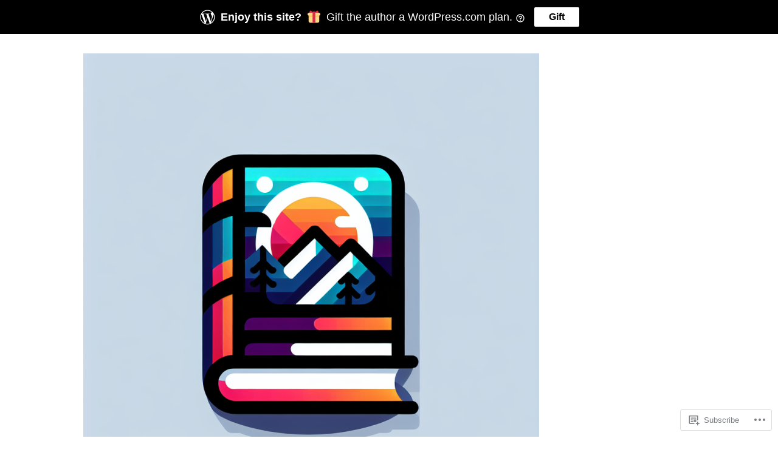

--- FILE ---
content_type: text/html; charset=UTF-8
request_url: https://uponmynightstand.blog/tag/book-blog/page/3/
body_size: 25107
content:
<!doctype html>
<html lang="en">
<head>
	<meta charset="UTF-8" />
	<meta name="viewport" content="width=device-width, initial-scale=1" />
	<link rel="profile" href="https://gmpg.org/xfn/11" />
	<title>book blog &#8211; Page 3 &#8211; Books Upon my Nightstand</title>
<meta name='robots' content='max-image-preview:large' />
<meta name="google-site-verification" content="1dbUwIRvmbbUABlZhUpB1riAGMveWhj3ERiyegTcqrU" />
<meta name="p:domain_verify" content="f732b8615a8009b7fad0c31270a5f339" />

<!-- Async WordPress.com Remote Login -->
<script id="wpcom_remote_login_js">
var wpcom_remote_login_extra_auth = '';
function wpcom_remote_login_remove_dom_node_id( element_id ) {
	var dom_node = document.getElementById( element_id );
	if ( dom_node ) { dom_node.parentNode.removeChild( dom_node ); }
}
function wpcom_remote_login_remove_dom_node_classes( class_name ) {
	var dom_nodes = document.querySelectorAll( '.' + class_name );
	for ( var i = 0; i < dom_nodes.length; i++ ) {
		dom_nodes[ i ].parentNode.removeChild( dom_nodes[ i ] );
	}
}
function wpcom_remote_login_final_cleanup() {
	wpcom_remote_login_remove_dom_node_classes( "wpcom_remote_login_msg" );
	wpcom_remote_login_remove_dom_node_id( "wpcom_remote_login_key" );
	wpcom_remote_login_remove_dom_node_id( "wpcom_remote_login_validate" );
	wpcom_remote_login_remove_dom_node_id( "wpcom_remote_login_js" );
	wpcom_remote_login_remove_dom_node_id( "wpcom_request_access_iframe" );
	wpcom_remote_login_remove_dom_node_id( "wpcom_request_access_styles" );
}

// Watch for messages back from the remote login
window.addEventListener( "message", function( e ) {
	if ( e.origin === "https://r-login.wordpress.com" ) {
		var data = {};
		try {
			data = JSON.parse( e.data );
		} catch( e ) {
			wpcom_remote_login_final_cleanup();
			return;
		}

		if ( data.msg === 'LOGIN' ) {
			// Clean up the login check iframe
			wpcom_remote_login_remove_dom_node_id( "wpcom_remote_login_key" );

			var id_regex = new RegExp( /^[0-9]+$/ );
			var token_regex = new RegExp( /^.*|.*|.*$/ );
			if (
				token_regex.test( data.token )
				&& id_regex.test( data.wpcomid )
			) {
				// We have everything we need to ask for a login
				var script = document.createElement( "script" );
				script.setAttribute( "id", "wpcom_remote_login_validate" );
				script.src = '/remote-login.php?wpcom_remote_login=validate'
					+ '&wpcomid=' + data.wpcomid
					+ '&token=' + encodeURIComponent( data.token )
					+ '&host=' + window.location.protocol
					+ '//' + window.location.hostname
					+ '&postid=691'
					+ '&is_singular=';
				document.body.appendChild( script );
			}

			return;
		}

		// Safari ITP, not logged in, so redirect
		if ( data.msg === 'LOGIN-REDIRECT' ) {
			window.location = 'https://wordpress.com/log-in?redirect_to=' + window.location.href;
			return;
		}

		// Safari ITP, storage access failed, remove the request
		if ( data.msg === 'LOGIN-REMOVE' ) {
			var css_zap = 'html { -webkit-transition: margin-top 1s; transition: margin-top 1s; } /* 9001 */ html { margin-top: 0 !important; } * html body { margin-top: 0 !important; } @media screen and ( max-width: 782px ) { html { margin-top: 0 !important; } * html body { margin-top: 0 !important; } }';
			var style_zap = document.createElement( 'style' );
			style_zap.type = 'text/css';
			style_zap.appendChild( document.createTextNode( css_zap ) );
			document.body.appendChild( style_zap );

			var e = document.getElementById( 'wpcom_request_access_iframe' );
			e.parentNode.removeChild( e );

			document.cookie = 'wordpress_com_login_access=denied; path=/; max-age=31536000';

			return;
		}

		// Safari ITP
		if ( data.msg === 'REQUEST_ACCESS' ) {
			console.log( 'request access: safari' );

			// Check ITP iframe enable/disable knob
			if ( wpcom_remote_login_extra_auth !== 'safari_itp_iframe' ) {
				return;
			}

			// If we are in a "private window" there is no ITP.
			var private_window = false;
			try {
				var opendb = window.openDatabase( null, null, null, null );
			} catch( e ) {
				private_window = true;
			}

			if ( private_window ) {
				console.log( 'private window' );
				return;
			}

			var iframe = document.createElement( 'iframe' );
			iframe.id = 'wpcom_request_access_iframe';
			iframe.setAttribute( 'scrolling', 'no' );
			iframe.setAttribute( 'sandbox', 'allow-storage-access-by-user-activation allow-scripts allow-same-origin allow-top-navigation-by-user-activation' );
			iframe.src = 'https://r-login.wordpress.com/remote-login.php?wpcom_remote_login=request_access&origin=' + encodeURIComponent( data.origin ) + '&wpcomid=' + encodeURIComponent( data.wpcomid );

			var css = 'html { -webkit-transition: margin-top 1s; transition: margin-top 1s; } /* 9001 */ html { margin-top: 46px !important; } * html body { margin-top: 46px !important; } @media screen and ( max-width: 660px ) { html { margin-top: 71px !important; } * html body { margin-top: 71px !important; } #wpcom_request_access_iframe { display: block; height: 71px !important; } } #wpcom_request_access_iframe { border: 0px; height: 46px; position: fixed; top: 0; left: 0; width: 100%; min-width: 100%; z-index: 99999; background: #23282d; } ';

			var style = document.createElement( 'style' );
			style.type = 'text/css';
			style.id = 'wpcom_request_access_styles';
			style.appendChild( document.createTextNode( css ) );
			document.body.appendChild( style );

			document.body.appendChild( iframe );
		}

		if ( data.msg === 'DONE' ) {
			wpcom_remote_login_final_cleanup();
		}
	}
}, false );

// Inject the remote login iframe after the page has had a chance to load
// more critical resources
window.addEventListener( "DOMContentLoaded", function( e ) {
	var iframe = document.createElement( "iframe" );
	iframe.style.display = "none";
	iframe.setAttribute( "scrolling", "no" );
	iframe.setAttribute( "id", "wpcom_remote_login_key" );
	iframe.src = "https://r-login.wordpress.com/remote-login.php"
		+ "?wpcom_remote_login=key"
		+ "&origin=aHR0cHM6Ly91cG9ubXluaWdodHN0YW5kLmJsb2c%3D"
		+ "&wpcomid=177721516"
		+ "&time=" + Math.floor( Date.now() / 1000 );
	document.body.appendChild( iframe );
}, false );
</script>
<link rel='dns-prefetch' href='//s0.wp.com' />
<link rel='dns-prefetch' href='//fonts-api.wp.com' />
<link rel="alternate" type="application/rss+xml" title="Books Upon my Nightstand &raquo; Feed" href="https://uponmynightstand.blog/feed/" />
<link rel="alternate" type="application/rss+xml" title="Books Upon my Nightstand &raquo; Comments Feed" href="https://uponmynightstand.blog/comments/feed/" />
<link rel="alternate" type="application/rss+xml" title="Books Upon my Nightstand &raquo; book blog Tag Feed" href="https://uponmynightstand.blog/tag/book-blog/feed/" />
	<script type="text/javascript">
		/* <![CDATA[ */
		function addLoadEvent(func) {
			var oldonload = window.onload;
			if (typeof window.onload != 'function') {
				window.onload = func;
			} else {
				window.onload = function () {
					oldonload();
					func();
				}
			}
		}
		/* ]]> */
	</script>
	<style id='wp-emoji-styles-inline-css'>

	img.wp-smiley, img.emoji {
		display: inline !important;
		border: none !important;
		box-shadow: none !important;
		height: 1em !important;
		width: 1em !important;
		margin: 0 0.07em !important;
		vertical-align: -0.1em !important;
		background: none !important;
		padding: 0 !important;
	}
/*# sourceURL=wp-emoji-styles-inline-css */
</style>
<link crossorigin='anonymous' rel='stylesheet' id='all-css-2-1' href='/wp-content/plugins/gutenberg-core/v22.4.2/build/styles/block-library/style.min.css?m=1769608164i&cssminify=yes' type='text/css' media='all' />
<style id='wp-block-library-inline-css'>
.has-text-align-justify {
	text-align:justify;
}
.has-text-align-justify{text-align:justify;}

/*# sourceURL=wp-block-library-inline-css */
</style><style id='wp-block-columns-inline-css'>
.wp-block-columns{box-sizing:border-box;display:flex;flex-wrap:wrap!important}@media (min-width:782px){.wp-block-columns{flex-wrap:nowrap!important}}.wp-block-columns{align-items:normal!important}.wp-block-columns.are-vertically-aligned-top{align-items:flex-start}.wp-block-columns.are-vertically-aligned-center{align-items:center}.wp-block-columns.are-vertically-aligned-bottom{align-items:flex-end}@media (max-width:781px){.wp-block-columns:not(.is-not-stacked-on-mobile)>.wp-block-column{flex-basis:100%!important}}@media (min-width:782px){.wp-block-columns:not(.is-not-stacked-on-mobile)>.wp-block-column{flex-basis:0;flex-grow:1}.wp-block-columns:not(.is-not-stacked-on-mobile)>.wp-block-column[style*=flex-basis]{flex-grow:0}}.wp-block-columns.is-not-stacked-on-mobile{flex-wrap:nowrap!important}.wp-block-columns.is-not-stacked-on-mobile>.wp-block-column{flex-basis:0;flex-grow:1}.wp-block-columns.is-not-stacked-on-mobile>.wp-block-column[style*=flex-basis]{flex-grow:0}:where(.wp-block-columns){margin-bottom:1.75em}:where(.wp-block-columns.has-background){padding:1.25em 2.375em}.wp-block-column{flex-grow:1;min-width:0;overflow-wrap:break-word;word-break:break-word}.wp-block-column.is-vertically-aligned-top{align-self:flex-start}.wp-block-column.is-vertically-aligned-center{align-self:center}.wp-block-column.is-vertically-aligned-bottom{align-self:flex-end}.wp-block-column.is-vertically-aligned-stretch{align-self:stretch}.wp-block-column.is-vertically-aligned-bottom,.wp-block-column.is-vertically-aligned-center,.wp-block-column.is-vertically-aligned-top{width:100%}
/*# sourceURL=https://s0.wp.com/wp-content/plugins/gutenberg-core/v22.4.2/build/styles/block-library/columns/style.min.css */
</style>
<style id='wp-block-group-inline-css'>
.wp-block-group{box-sizing:border-box}:where(.wp-block-group.wp-block-group-is-layout-constrained){position:relative}
/*# sourceURL=https://s0.wp.com/wp-content/plugins/gutenberg-core/v22.4.2/build/styles/block-library/group/style.min.css */
</style>
<style id='wp-block-group-theme-inline-css'>
:where(.wp-block-group.has-background){padding:1.25em 2.375em}
/*# sourceURL=https://s0.wp.com/wp-content/plugins/gutenberg-core/v22.4.2/build/styles/block-library/group/theme.min.css */
</style>
<style id='wp-block-cover-inline-css'>
.wp-block-cover,.wp-block-cover-image{align-items:center;background-position:50%;box-sizing:border-box;display:flex;justify-content:center;min-height:430px;overflow:hidden;overflow:clip;padding:1em;position:relative}.wp-block-cover .has-background-dim:not([class*=-background-color]),.wp-block-cover-image .has-background-dim:not([class*=-background-color]),.wp-block-cover-image.has-background-dim:not([class*=-background-color]),.wp-block-cover.has-background-dim:not([class*=-background-color]){background-color:#000}.wp-block-cover .has-background-dim.has-background-gradient,.wp-block-cover-image .has-background-dim.has-background-gradient{background-color:initial}.wp-block-cover-image.has-background-dim:before,.wp-block-cover.has-background-dim:before{background-color:inherit;content:""}.wp-block-cover .wp-block-cover__background,.wp-block-cover .wp-block-cover__gradient-background,.wp-block-cover-image .wp-block-cover__background,.wp-block-cover-image .wp-block-cover__gradient-background,.wp-block-cover-image.has-background-dim:not(.has-background-gradient):before,.wp-block-cover.has-background-dim:not(.has-background-gradient):before{bottom:0;left:0;opacity:.5;position:absolute;right:0;top:0}.wp-block-cover-image.has-background-dim.has-background-dim-10 .wp-block-cover__background,.wp-block-cover-image.has-background-dim.has-background-dim-10 .wp-block-cover__gradient-background,.wp-block-cover-image.has-background-dim.has-background-dim-10:not(.has-background-gradient):before,.wp-block-cover.has-background-dim.has-background-dim-10 .wp-block-cover__background,.wp-block-cover.has-background-dim.has-background-dim-10 .wp-block-cover__gradient-background,.wp-block-cover.has-background-dim.has-background-dim-10:not(.has-background-gradient):before{opacity:.1}.wp-block-cover-image.has-background-dim.has-background-dim-20 .wp-block-cover__background,.wp-block-cover-image.has-background-dim.has-background-dim-20 .wp-block-cover__gradient-background,.wp-block-cover-image.has-background-dim.has-background-dim-20:not(.has-background-gradient):before,.wp-block-cover.has-background-dim.has-background-dim-20 .wp-block-cover__background,.wp-block-cover.has-background-dim.has-background-dim-20 .wp-block-cover__gradient-background,.wp-block-cover.has-background-dim.has-background-dim-20:not(.has-background-gradient):before{opacity:.2}.wp-block-cover-image.has-background-dim.has-background-dim-30 .wp-block-cover__background,.wp-block-cover-image.has-background-dim.has-background-dim-30 .wp-block-cover__gradient-background,.wp-block-cover-image.has-background-dim.has-background-dim-30:not(.has-background-gradient):before,.wp-block-cover.has-background-dim.has-background-dim-30 .wp-block-cover__background,.wp-block-cover.has-background-dim.has-background-dim-30 .wp-block-cover__gradient-background,.wp-block-cover.has-background-dim.has-background-dim-30:not(.has-background-gradient):before{opacity:.3}.wp-block-cover-image.has-background-dim.has-background-dim-40 .wp-block-cover__background,.wp-block-cover-image.has-background-dim.has-background-dim-40 .wp-block-cover__gradient-background,.wp-block-cover-image.has-background-dim.has-background-dim-40:not(.has-background-gradient):before,.wp-block-cover.has-background-dim.has-background-dim-40 .wp-block-cover__background,.wp-block-cover.has-background-dim.has-background-dim-40 .wp-block-cover__gradient-background,.wp-block-cover.has-background-dim.has-background-dim-40:not(.has-background-gradient):before{opacity:.4}.wp-block-cover-image.has-background-dim.has-background-dim-50 .wp-block-cover__background,.wp-block-cover-image.has-background-dim.has-background-dim-50 .wp-block-cover__gradient-background,.wp-block-cover-image.has-background-dim.has-background-dim-50:not(.has-background-gradient):before,.wp-block-cover.has-background-dim.has-background-dim-50 .wp-block-cover__background,.wp-block-cover.has-background-dim.has-background-dim-50 .wp-block-cover__gradient-background,.wp-block-cover.has-background-dim.has-background-dim-50:not(.has-background-gradient):before{opacity:.5}.wp-block-cover-image.has-background-dim.has-background-dim-60 .wp-block-cover__background,.wp-block-cover-image.has-background-dim.has-background-dim-60 .wp-block-cover__gradient-background,.wp-block-cover-image.has-background-dim.has-background-dim-60:not(.has-background-gradient):before,.wp-block-cover.has-background-dim.has-background-dim-60 .wp-block-cover__background,.wp-block-cover.has-background-dim.has-background-dim-60 .wp-block-cover__gradient-background,.wp-block-cover.has-background-dim.has-background-dim-60:not(.has-background-gradient):before{opacity:.6}.wp-block-cover-image.has-background-dim.has-background-dim-70 .wp-block-cover__background,.wp-block-cover-image.has-background-dim.has-background-dim-70 .wp-block-cover__gradient-background,.wp-block-cover-image.has-background-dim.has-background-dim-70:not(.has-background-gradient):before,.wp-block-cover.has-background-dim.has-background-dim-70 .wp-block-cover__background,.wp-block-cover.has-background-dim.has-background-dim-70 .wp-block-cover__gradient-background,.wp-block-cover.has-background-dim.has-background-dim-70:not(.has-background-gradient):before{opacity:.7}.wp-block-cover-image.has-background-dim.has-background-dim-80 .wp-block-cover__background,.wp-block-cover-image.has-background-dim.has-background-dim-80 .wp-block-cover__gradient-background,.wp-block-cover-image.has-background-dim.has-background-dim-80:not(.has-background-gradient):before,.wp-block-cover.has-background-dim.has-background-dim-80 .wp-block-cover__background,.wp-block-cover.has-background-dim.has-background-dim-80 .wp-block-cover__gradient-background,.wp-block-cover.has-background-dim.has-background-dim-80:not(.has-background-gradient):before{opacity:.8}.wp-block-cover-image.has-background-dim.has-background-dim-90 .wp-block-cover__background,.wp-block-cover-image.has-background-dim.has-background-dim-90 .wp-block-cover__gradient-background,.wp-block-cover-image.has-background-dim.has-background-dim-90:not(.has-background-gradient):before,.wp-block-cover.has-background-dim.has-background-dim-90 .wp-block-cover__background,.wp-block-cover.has-background-dim.has-background-dim-90 .wp-block-cover__gradient-background,.wp-block-cover.has-background-dim.has-background-dim-90:not(.has-background-gradient):before{opacity:.9}.wp-block-cover-image.has-background-dim.has-background-dim-100 .wp-block-cover__background,.wp-block-cover-image.has-background-dim.has-background-dim-100 .wp-block-cover__gradient-background,.wp-block-cover-image.has-background-dim.has-background-dim-100:not(.has-background-gradient):before,.wp-block-cover.has-background-dim.has-background-dim-100 .wp-block-cover__background,.wp-block-cover.has-background-dim.has-background-dim-100 .wp-block-cover__gradient-background,.wp-block-cover.has-background-dim.has-background-dim-100:not(.has-background-gradient):before{opacity:1}.wp-block-cover .wp-block-cover__background.has-background-dim.has-background-dim-0,.wp-block-cover .wp-block-cover__gradient-background.has-background-dim.has-background-dim-0,.wp-block-cover-image .wp-block-cover__background.has-background-dim.has-background-dim-0,.wp-block-cover-image .wp-block-cover__gradient-background.has-background-dim.has-background-dim-0{opacity:0}.wp-block-cover .wp-block-cover__background.has-background-dim.has-background-dim-10,.wp-block-cover .wp-block-cover__gradient-background.has-background-dim.has-background-dim-10,.wp-block-cover-image .wp-block-cover__background.has-background-dim.has-background-dim-10,.wp-block-cover-image .wp-block-cover__gradient-background.has-background-dim.has-background-dim-10{opacity:.1}.wp-block-cover .wp-block-cover__background.has-background-dim.has-background-dim-20,.wp-block-cover .wp-block-cover__gradient-background.has-background-dim.has-background-dim-20,.wp-block-cover-image .wp-block-cover__background.has-background-dim.has-background-dim-20,.wp-block-cover-image .wp-block-cover__gradient-background.has-background-dim.has-background-dim-20{opacity:.2}.wp-block-cover .wp-block-cover__background.has-background-dim.has-background-dim-30,.wp-block-cover .wp-block-cover__gradient-background.has-background-dim.has-background-dim-30,.wp-block-cover-image .wp-block-cover__background.has-background-dim.has-background-dim-30,.wp-block-cover-image .wp-block-cover__gradient-background.has-background-dim.has-background-dim-30{opacity:.3}.wp-block-cover .wp-block-cover__background.has-background-dim.has-background-dim-40,.wp-block-cover .wp-block-cover__gradient-background.has-background-dim.has-background-dim-40,.wp-block-cover-image .wp-block-cover__background.has-background-dim.has-background-dim-40,.wp-block-cover-image .wp-block-cover__gradient-background.has-background-dim.has-background-dim-40{opacity:.4}.wp-block-cover .wp-block-cover__background.has-background-dim.has-background-dim-50,.wp-block-cover .wp-block-cover__gradient-background.has-background-dim.has-background-dim-50,.wp-block-cover-image .wp-block-cover__background.has-background-dim.has-background-dim-50,.wp-block-cover-image .wp-block-cover__gradient-background.has-background-dim.has-background-dim-50{opacity:.5}.wp-block-cover .wp-block-cover__background.has-background-dim.has-background-dim-60,.wp-block-cover .wp-block-cover__gradient-background.has-background-dim.has-background-dim-60,.wp-block-cover-image .wp-block-cover__background.has-background-dim.has-background-dim-60,.wp-block-cover-image .wp-block-cover__gradient-background.has-background-dim.has-background-dim-60{opacity:.6}.wp-block-cover .wp-block-cover__background.has-background-dim.has-background-dim-70,.wp-block-cover .wp-block-cover__gradient-background.has-background-dim.has-background-dim-70,.wp-block-cover-image .wp-block-cover__background.has-background-dim.has-background-dim-70,.wp-block-cover-image .wp-block-cover__gradient-background.has-background-dim.has-background-dim-70{opacity:.7}.wp-block-cover .wp-block-cover__background.has-background-dim.has-background-dim-80,.wp-block-cover .wp-block-cover__gradient-background.has-background-dim.has-background-dim-80,.wp-block-cover-image .wp-block-cover__background.has-background-dim.has-background-dim-80,.wp-block-cover-image .wp-block-cover__gradient-background.has-background-dim.has-background-dim-80{opacity:.8}.wp-block-cover .wp-block-cover__background.has-background-dim.has-background-dim-90,.wp-block-cover .wp-block-cover__gradient-background.has-background-dim.has-background-dim-90,.wp-block-cover-image .wp-block-cover__background.has-background-dim.has-background-dim-90,.wp-block-cover-image .wp-block-cover__gradient-background.has-background-dim.has-background-dim-90{opacity:.9}.wp-block-cover .wp-block-cover__background.has-background-dim.has-background-dim-100,.wp-block-cover .wp-block-cover__gradient-background.has-background-dim.has-background-dim-100,.wp-block-cover-image .wp-block-cover__background.has-background-dim.has-background-dim-100,.wp-block-cover-image .wp-block-cover__gradient-background.has-background-dim.has-background-dim-100{opacity:1}.wp-block-cover-image.alignleft,.wp-block-cover-image.alignright,.wp-block-cover.alignleft,.wp-block-cover.alignright{max-width:420px;width:100%}.wp-block-cover-image.aligncenter,.wp-block-cover-image.alignleft,.wp-block-cover-image.alignright,.wp-block-cover.aligncenter,.wp-block-cover.alignleft,.wp-block-cover.alignright{display:flex}.wp-block-cover .wp-block-cover__inner-container,.wp-block-cover-image .wp-block-cover__inner-container{color:inherit;position:relative;width:100%}.wp-block-cover-image.is-position-top-left,.wp-block-cover.is-position-top-left{align-items:flex-start;justify-content:flex-start}.wp-block-cover-image.is-position-top-center,.wp-block-cover.is-position-top-center{align-items:flex-start;justify-content:center}.wp-block-cover-image.is-position-top-right,.wp-block-cover.is-position-top-right{align-items:flex-start;justify-content:flex-end}.wp-block-cover-image.is-position-center-left,.wp-block-cover.is-position-center-left{align-items:center;justify-content:flex-start}.wp-block-cover-image.is-position-center-center,.wp-block-cover.is-position-center-center{align-items:center;justify-content:center}.wp-block-cover-image.is-position-center-right,.wp-block-cover.is-position-center-right{align-items:center;justify-content:flex-end}.wp-block-cover-image.is-position-bottom-left,.wp-block-cover.is-position-bottom-left{align-items:flex-end;justify-content:flex-start}.wp-block-cover-image.is-position-bottom-center,.wp-block-cover.is-position-bottom-center{align-items:flex-end;justify-content:center}.wp-block-cover-image.is-position-bottom-right,.wp-block-cover.is-position-bottom-right{align-items:flex-end;justify-content:flex-end}.wp-block-cover-image.has-custom-content-position.has-custom-content-position .wp-block-cover__inner-container,.wp-block-cover.has-custom-content-position.has-custom-content-position .wp-block-cover__inner-container{margin:0}.wp-block-cover-image.has-custom-content-position.has-custom-content-position.is-position-bottom-left .wp-block-cover__inner-container,.wp-block-cover-image.has-custom-content-position.has-custom-content-position.is-position-bottom-right .wp-block-cover__inner-container,.wp-block-cover-image.has-custom-content-position.has-custom-content-position.is-position-center-left .wp-block-cover__inner-container,.wp-block-cover-image.has-custom-content-position.has-custom-content-position.is-position-center-right .wp-block-cover__inner-container,.wp-block-cover-image.has-custom-content-position.has-custom-content-position.is-position-top-left .wp-block-cover__inner-container,.wp-block-cover-image.has-custom-content-position.has-custom-content-position.is-position-top-right .wp-block-cover__inner-container,.wp-block-cover.has-custom-content-position.has-custom-content-position.is-position-bottom-left .wp-block-cover__inner-container,.wp-block-cover.has-custom-content-position.has-custom-content-position.is-position-bottom-right .wp-block-cover__inner-container,.wp-block-cover.has-custom-content-position.has-custom-content-position.is-position-center-left .wp-block-cover__inner-container,.wp-block-cover.has-custom-content-position.has-custom-content-position.is-position-center-right .wp-block-cover__inner-container,.wp-block-cover.has-custom-content-position.has-custom-content-position.is-position-top-left .wp-block-cover__inner-container,.wp-block-cover.has-custom-content-position.has-custom-content-position.is-position-top-right .wp-block-cover__inner-container{margin:0;width:auto}.wp-block-cover .wp-block-cover__image-background,.wp-block-cover video.wp-block-cover__video-background,.wp-block-cover-image .wp-block-cover__image-background,.wp-block-cover-image video.wp-block-cover__video-background{border:none;bottom:0;box-shadow:none;height:100%;left:0;margin:0;max-height:none;max-width:none;object-fit:cover;outline:none;padding:0;position:absolute;right:0;top:0;width:100%}.wp-block-cover .wp-block-cover__embed-background,.wp-block-cover-image .wp-block-cover__embed-background{border:none;bottom:0;box-shadow:none;height:100%;left:0;margin:0;max-height:none;max-width:none;outline:none;padding:0;pointer-events:none;position:absolute;right:0;top:0;width:100%}.wp-block-cover .wp-block-cover__embed-background .wp-block-embed__wrapper,.wp-block-cover-image .wp-block-cover__embed-background .wp-block-embed__wrapper{bottom:0;height:100%;left:0;margin:0;padding:0;position:absolute;right:0;top:0;width:100%}.wp-block-cover .wp-block-cover__embed-background .wp-block-embed__wrapper iframe,.wp-block-cover .wp-block-cover__embed-background iframe,.wp-block-cover-image .wp-block-cover__embed-background .wp-block-embed__wrapper iframe,.wp-block-cover-image .wp-block-cover__embed-background iframe{height:100vh;left:50%;min-height:100%;min-width:100%;pointer-events:none;position:absolute;top:50%;transform:translate(-50%,-50%);width:100vw}.wp-block-cover-image.has-parallax,.wp-block-cover.has-parallax,.wp-block-cover__image-background.has-parallax,video.wp-block-cover__video-background.has-parallax{background-attachment:fixed;background-repeat:no-repeat;background-size:cover}@supports (-webkit-touch-callout:inherit){.wp-block-cover-image.has-parallax,.wp-block-cover.has-parallax,.wp-block-cover__image-background.has-parallax,video.wp-block-cover__video-background.has-parallax{background-attachment:scroll}}@media (prefers-reduced-motion:reduce){.wp-block-cover-image.has-parallax,.wp-block-cover.has-parallax,.wp-block-cover__image-background.has-parallax,video.wp-block-cover__video-background.has-parallax{background-attachment:scroll}}.wp-block-cover-image.is-repeated,.wp-block-cover.is-repeated,.wp-block-cover__image-background.is-repeated,video.wp-block-cover__video-background.is-repeated{background-repeat:repeat;background-size:auto}.wp-block-cover-image-text,.wp-block-cover-image-text a,.wp-block-cover-image-text a:active,.wp-block-cover-image-text a:focus,.wp-block-cover-image-text a:hover,.wp-block-cover-text,.wp-block-cover-text a,.wp-block-cover-text a:active,.wp-block-cover-text a:focus,.wp-block-cover-text a:hover,section.wp-block-cover-image h2,section.wp-block-cover-image h2 a,section.wp-block-cover-image h2 a:active,section.wp-block-cover-image h2 a:focus,section.wp-block-cover-image h2 a:hover{color:#fff}.wp-block-cover-image .wp-block-cover.has-left-content{justify-content:flex-start}.wp-block-cover-image .wp-block-cover.has-right-content{justify-content:flex-end}.wp-block-cover-image.has-left-content .wp-block-cover-image-text,.wp-block-cover.has-left-content .wp-block-cover-text,section.wp-block-cover-image.has-left-content>h2{margin-left:0;text-align:left}.wp-block-cover-image.has-right-content .wp-block-cover-image-text,.wp-block-cover.has-right-content .wp-block-cover-text,section.wp-block-cover-image.has-right-content>h2{margin-right:0;text-align:right}.wp-block-cover .wp-block-cover-text,.wp-block-cover-image .wp-block-cover-image-text,section.wp-block-cover-image>h2{font-size:2em;line-height:1.25;margin-bottom:0;max-width:840px;padding:.44em;text-align:center;z-index:1}:where(.wp-block-cover-image:not(.has-text-color)),:where(.wp-block-cover:not(.has-text-color)){color:#fff}:where(.wp-block-cover-image.is-light:not(.has-text-color)),:where(.wp-block-cover.is-light:not(.has-text-color)){color:#000}:root :where(.wp-block-cover h1:not(.has-text-color)),:root :where(.wp-block-cover h2:not(.has-text-color)),:root :where(.wp-block-cover h3:not(.has-text-color)),:root :where(.wp-block-cover h4:not(.has-text-color)),:root :where(.wp-block-cover h5:not(.has-text-color)),:root :where(.wp-block-cover h6:not(.has-text-color)),:root :where(.wp-block-cover p:not(.has-text-color)){color:inherit}body:not(.editor-styles-wrapper) .wp-block-cover:not(.wp-block-cover:has(.wp-block-cover__background+.wp-block-cover__inner-container)) .wp-block-cover__embed-background,body:not(.editor-styles-wrapper) .wp-block-cover:not(.wp-block-cover:has(.wp-block-cover__background+.wp-block-cover__inner-container)) .wp-block-cover__image-background,body:not(.editor-styles-wrapper) .wp-block-cover:not(.wp-block-cover:has(.wp-block-cover__background+.wp-block-cover__inner-container)) .wp-block-cover__video-background{z-index:0}body:not(.editor-styles-wrapper) .wp-block-cover:not(.wp-block-cover:has(.wp-block-cover__background+.wp-block-cover__inner-container)) .wp-block-cover__background,body:not(.editor-styles-wrapper) .wp-block-cover:not(.wp-block-cover:has(.wp-block-cover__background+.wp-block-cover__inner-container)) .wp-block-cover__gradient-background,body:not(.editor-styles-wrapper) .wp-block-cover:not(.wp-block-cover:has(.wp-block-cover__background+.wp-block-cover__inner-container)) .wp-block-cover__inner-container,body:not(.editor-styles-wrapper) .wp-block-cover:not(.wp-block-cover:has(.wp-block-cover__background+.wp-block-cover__inner-container)).has-background-dim:not(.has-background-gradient):before{z-index:1}.has-modal-open body:not(.editor-styles-wrapper) .wp-block-cover:not(.wp-block-cover:has(.wp-block-cover__background+.wp-block-cover__inner-container)) .wp-block-cover__inner-container{z-index:auto}
/*# sourceURL=https://s0.wp.com/wp-content/plugins/gutenberg-core/v22.4.2/build/styles/block-library/cover/style.min.css */
</style>
<style id='global-styles-inline-css'>
:root{--wp--preset--aspect-ratio--square: 1;--wp--preset--aspect-ratio--4-3: 4/3;--wp--preset--aspect-ratio--3-4: 3/4;--wp--preset--aspect-ratio--3-2: 3/2;--wp--preset--aspect-ratio--2-3: 2/3;--wp--preset--aspect-ratio--16-9: 16/9;--wp--preset--aspect-ratio--9-16: 9/16;--wp--preset--color--black: #000000;--wp--preset--color--cyan-bluish-gray: #abb8c3;--wp--preset--color--white: #ffffff;--wp--preset--color--pale-pink: #f78da7;--wp--preset--color--vivid-red: #cf2e2e;--wp--preset--color--luminous-vivid-orange: #ff6900;--wp--preset--color--luminous-vivid-amber: #fcb900;--wp--preset--color--light-green-cyan: #7bdcb5;--wp--preset--color--vivid-green-cyan: #00d084;--wp--preset--color--pale-cyan-blue: #8ed1fc;--wp--preset--color--vivid-cyan-blue: #0693e3;--wp--preset--color--vivid-purple: #9b51e0;--wp--preset--color--primary: #1279BE;--wp--preset--color--secondary: #FFB302;--wp--preset--color--foreground: #303030;--wp--preset--color--background: #FFFFFF;--wp--preset--color--tertiary: #C5C5C5;--wp--preset--gradient--vivid-cyan-blue-to-vivid-purple: linear-gradient(135deg,rgb(6,147,227) 0%,rgb(155,81,224) 100%);--wp--preset--gradient--light-green-cyan-to-vivid-green-cyan: linear-gradient(135deg,rgb(122,220,180) 0%,rgb(0,208,130) 100%);--wp--preset--gradient--luminous-vivid-amber-to-luminous-vivid-orange: linear-gradient(135deg,rgb(252,185,0) 0%,rgb(255,105,0) 100%);--wp--preset--gradient--luminous-vivid-orange-to-vivid-red: linear-gradient(135deg,rgb(255,105,0) 0%,rgb(207,46,46) 100%);--wp--preset--gradient--very-light-gray-to-cyan-bluish-gray: linear-gradient(135deg,rgb(238,238,238) 0%,rgb(169,184,195) 100%);--wp--preset--gradient--cool-to-warm-spectrum: linear-gradient(135deg,rgb(74,234,220) 0%,rgb(151,120,209) 20%,rgb(207,42,186) 40%,rgb(238,44,130) 60%,rgb(251,105,98) 80%,rgb(254,248,76) 100%);--wp--preset--gradient--blush-light-purple: linear-gradient(135deg,rgb(255,206,236) 0%,rgb(152,150,240) 100%);--wp--preset--gradient--blush-bordeaux: linear-gradient(135deg,rgb(254,205,165) 0%,rgb(254,45,45) 50%,rgb(107,0,62) 100%);--wp--preset--gradient--luminous-dusk: linear-gradient(135deg,rgb(255,203,112) 0%,rgb(199,81,192) 50%,rgb(65,88,208) 100%);--wp--preset--gradient--pale-ocean: linear-gradient(135deg,rgb(255,245,203) 0%,rgb(182,227,212) 50%,rgb(51,167,181) 100%);--wp--preset--gradient--electric-grass: linear-gradient(135deg,rgb(202,248,128) 0%,rgb(113,206,126) 100%);--wp--preset--gradient--midnight: linear-gradient(135deg,rgb(2,3,129) 0%,rgb(40,116,252) 100%);--wp--preset--font-size--small: 17.3914px;--wp--preset--font-size--medium: 20px;--wp--preset--font-size--large: 26.45px;--wp--preset--font-size--x-large: 42px;--wp--preset--font-size--normal: 23px;--wp--preset--font-size--huge: 30.4174px;--wp--preset--font-family--albert-sans: 'Albert Sans', sans-serif;--wp--preset--font-family--alegreya: Alegreya, serif;--wp--preset--font-family--arvo: Arvo, serif;--wp--preset--font-family--bodoni-moda: 'Bodoni Moda', serif;--wp--preset--font-family--bricolage-grotesque: 'Bricolage Grotesque', sans-serif;--wp--preset--font-family--cabin: Cabin, sans-serif;--wp--preset--font-family--chivo: Chivo, sans-serif;--wp--preset--font-family--commissioner: Commissioner, sans-serif;--wp--preset--font-family--cormorant: Cormorant, serif;--wp--preset--font-family--courier-prime: 'Courier Prime', monospace;--wp--preset--font-family--crimson-pro: 'Crimson Pro', serif;--wp--preset--font-family--dm-mono: 'DM Mono', monospace;--wp--preset--font-family--dm-sans: 'DM Sans', sans-serif;--wp--preset--font-family--dm-serif-display: 'DM Serif Display', serif;--wp--preset--font-family--domine: Domine, serif;--wp--preset--font-family--eb-garamond: 'EB Garamond', serif;--wp--preset--font-family--epilogue: Epilogue, sans-serif;--wp--preset--font-family--fahkwang: Fahkwang, sans-serif;--wp--preset--font-family--figtree: Figtree, sans-serif;--wp--preset--font-family--fira-sans: 'Fira Sans', sans-serif;--wp--preset--font-family--fjalla-one: 'Fjalla One', sans-serif;--wp--preset--font-family--fraunces: Fraunces, serif;--wp--preset--font-family--gabarito: Gabarito, system-ui;--wp--preset--font-family--ibm-plex-mono: 'IBM Plex Mono', monospace;--wp--preset--font-family--ibm-plex-sans: 'IBM Plex Sans', sans-serif;--wp--preset--font-family--ibarra-real-nova: 'Ibarra Real Nova', serif;--wp--preset--font-family--instrument-serif: 'Instrument Serif', serif;--wp--preset--font-family--inter: Inter, sans-serif;--wp--preset--font-family--josefin-sans: 'Josefin Sans', sans-serif;--wp--preset--font-family--jost: Jost, sans-serif;--wp--preset--font-family--libre-baskerville: 'Libre Baskerville', serif;--wp--preset--font-family--libre-franklin: 'Libre Franklin', sans-serif;--wp--preset--font-family--literata: Literata, serif;--wp--preset--font-family--lora: Lora, serif;--wp--preset--font-family--merriweather: Merriweather, serif;--wp--preset--font-family--montserrat: Montserrat, sans-serif;--wp--preset--font-family--newsreader: Newsreader, serif;--wp--preset--font-family--noto-sans-mono: 'Noto Sans Mono', sans-serif;--wp--preset--font-family--nunito: Nunito, sans-serif;--wp--preset--font-family--open-sans: 'Open Sans', sans-serif;--wp--preset--font-family--overpass: Overpass, sans-serif;--wp--preset--font-family--pt-serif: 'PT Serif', serif;--wp--preset--font-family--petrona: Petrona, serif;--wp--preset--font-family--piazzolla: Piazzolla, serif;--wp--preset--font-family--playfair-display: 'Playfair Display', serif;--wp--preset--font-family--plus-jakarta-sans: 'Plus Jakarta Sans', sans-serif;--wp--preset--font-family--poppins: Poppins, sans-serif;--wp--preset--font-family--raleway: Raleway, sans-serif;--wp--preset--font-family--roboto: Roboto, sans-serif;--wp--preset--font-family--roboto-slab: 'Roboto Slab', serif;--wp--preset--font-family--rubik: Rubik, sans-serif;--wp--preset--font-family--rufina: Rufina, serif;--wp--preset--font-family--sora: Sora, sans-serif;--wp--preset--font-family--source-sans-3: 'Source Sans 3', sans-serif;--wp--preset--font-family--source-serif-4: 'Source Serif 4', serif;--wp--preset--font-family--space-mono: 'Space Mono', monospace;--wp--preset--font-family--syne: Syne, sans-serif;--wp--preset--font-family--texturina: Texturina, serif;--wp--preset--font-family--urbanist: Urbanist, sans-serif;--wp--preset--font-family--work-sans: 'Work Sans', sans-serif;--wp--preset--spacing--20: 0.44rem;--wp--preset--spacing--30: 0.67rem;--wp--preset--spacing--40: 1rem;--wp--preset--spacing--50: 1.5rem;--wp--preset--spacing--60: 2.25rem;--wp--preset--spacing--70: 3.38rem;--wp--preset--spacing--80: 5.06rem;--wp--preset--shadow--natural: 6px 6px 9px rgba(0, 0, 0, 0.2);--wp--preset--shadow--deep: 12px 12px 50px rgba(0, 0, 0, 0.4);--wp--preset--shadow--sharp: 6px 6px 0px rgba(0, 0, 0, 0.2);--wp--preset--shadow--outlined: 6px 6px 0px -3px rgb(255, 255, 255), 6px 6px rgb(0, 0, 0);--wp--preset--shadow--crisp: 6px 6px 0px rgb(0, 0, 0);}:where(body) { margin: 0; }:where(.wp-site-blocks) > * { margin-block-start: 24px; margin-block-end: 0; }:where(.wp-site-blocks) > :first-child { margin-block-start: 0; }:where(.wp-site-blocks) > :last-child { margin-block-end: 0; }:root { --wp--style--block-gap: 24px; }:root :where(.is-layout-flow) > :first-child{margin-block-start: 0;}:root :where(.is-layout-flow) > :last-child{margin-block-end: 0;}:root :where(.is-layout-flow) > *{margin-block-start: 24px;margin-block-end: 0;}:root :where(.is-layout-constrained) > :first-child{margin-block-start: 0;}:root :where(.is-layout-constrained) > :last-child{margin-block-end: 0;}:root :where(.is-layout-constrained) > *{margin-block-start: 24px;margin-block-end: 0;}:root :where(.is-layout-flex){gap: 24px;}:root :where(.is-layout-grid){gap: 24px;}body .is-layout-flex{display: flex;}.is-layout-flex{flex-wrap: wrap;align-items: center;}.is-layout-flex > :is(*, div){margin: 0;}body .is-layout-grid{display: grid;}.is-layout-grid > :is(*, div){margin: 0;}body{padding-top: 0px;padding-right: 0px;padding-bottom: 0px;padding-left: 0px;}:root :where(.wp-element-button, .wp-block-button__link){background-color: #32373c;border-width: 0;color: #fff;font-family: inherit;font-size: inherit;font-style: inherit;font-weight: inherit;letter-spacing: inherit;line-height: inherit;padding-top: calc(0.667em + 2px);padding-right: calc(1.333em + 2px);padding-bottom: calc(0.667em + 2px);padding-left: calc(1.333em + 2px);text-decoration: none;text-transform: inherit;}.has-black-color{color: var(--wp--preset--color--black) !important;}.has-cyan-bluish-gray-color{color: var(--wp--preset--color--cyan-bluish-gray) !important;}.has-white-color{color: var(--wp--preset--color--white) !important;}.has-pale-pink-color{color: var(--wp--preset--color--pale-pink) !important;}.has-vivid-red-color{color: var(--wp--preset--color--vivid-red) !important;}.has-luminous-vivid-orange-color{color: var(--wp--preset--color--luminous-vivid-orange) !important;}.has-luminous-vivid-amber-color{color: var(--wp--preset--color--luminous-vivid-amber) !important;}.has-light-green-cyan-color{color: var(--wp--preset--color--light-green-cyan) !important;}.has-vivid-green-cyan-color{color: var(--wp--preset--color--vivid-green-cyan) !important;}.has-pale-cyan-blue-color{color: var(--wp--preset--color--pale-cyan-blue) !important;}.has-vivid-cyan-blue-color{color: var(--wp--preset--color--vivid-cyan-blue) !important;}.has-vivid-purple-color{color: var(--wp--preset--color--vivid-purple) !important;}.has-primary-color{color: var(--wp--preset--color--primary) !important;}.has-secondary-color{color: var(--wp--preset--color--secondary) !important;}.has-foreground-color{color: var(--wp--preset--color--foreground) !important;}.has-background-color{color: var(--wp--preset--color--background) !important;}.has-tertiary-color{color: var(--wp--preset--color--tertiary) !important;}.has-black-background-color{background-color: var(--wp--preset--color--black) !important;}.has-cyan-bluish-gray-background-color{background-color: var(--wp--preset--color--cyan-bluish-gray) !important;}.has-white-background-color{background-color: var(--wp--preset--color--white) !important;}.has-pale-pink-background-color{background-color: var(--wp--preset--color--pale-pink) !important;}.has-vivid-red-background-color{background-color: var(--wp--preset--color--vivid-red) !important;}.has-luminous-vivid-orange-background-color{background-color: var(--wp--preset--color--luminous-vivid-orange) !important;}.has-luminous-vivid-amber-background-color{background-color: var(--wp--preset--color--luminous-vivid-amber) !important;}.has-light-green-cyan-background-color{background-color: var(--wp--preset--color--light-green-cyan) !important;}.has-vivid-green-cyan-background-color{background-color: var(--wp--preset--color--vivid-green-cyan) !important;}.has-pale-cyan-blue-background-color{background-color: var(--wp--preset--color--pale-cyan-blue) !important;}.has-vivid-cyan-blue-background-color{background-color: var(--wp--preset--color--vivid-cyan-blue) !important;}.has-vivid-purple-background-color{background-color: var(--wp--preset--color--vivid-purple) !important;}.has-primary-background-color{background-color: var(--wp--preset--color--primary) !important;}.has-secondary-background-color{background-color: var(--wp--preset--color--secondary) !important;}.has-foreground-background-color{background-color: var(--wp--preset--color--foreground) !important;}.has-background-background-color{background-color: var(--wp--preset--color--background) !important;}.has-tertiary-background-color{background-color: var(--wp--preset--color--tertiary) !important;}.has-black-border-color{border-color: var(--wp--preset--color--black) !important;}.has-cyan-bluish-gray-border-color{border-color: var(--wp--preset--color--cyan-bluish-gray) !important;}.has-white-border-color{border-color: var(--wp--preset--color--white) !important;}.has-pale-pink-border-color{border-color: var(--wp--preset--color--pale-pink) !important;}.has-vivid-red-border-color{border-color: var(--wp--preset--color--vivid-red) !important;}.has-luminous-vivid-orange-border-color{border-color: var(--wp--preset--color--luminous-vivid-orange) !important;}.has-luminous-vivid-amber-border-color{border-color: var(--wp--preset--color--luminous-vivid-amber) !important;}.has-light-green-cyan-border-color{border-color: var(--wp--preset--color--light-green-cyan) !important;}.has-vivid-green-cyan-border-color{border-color: var(--wp--preset--color--vivid-green-cyan) !important;}.has-pale-cyan-blue-border-color{border-color: var(--wp--preset--color--pale-cyan-blue) !important;}.has-vivid-cyan-blue-border-color{border-color: var(--wp--preset--color--vivid-cyan-blue) !important;}.has-vivid-purple-border-color{border-color: var(--wp--preset--color--vivid-purple) !important;}.has-primary-border-color{border-color: var(--wp--preset--color--primary) !important;}.has-secondary-border-color{border-color: var(--wp--preset--color--secondary) !important;}.has-foreground-border-color{border-color: var(--wp--preset--color--foreground) !important;}.has-background-border-color{border-color: var(--wp--preset--color--background) !important;}.has-tertiary-border-color{border-color: var(--wp--preset--color--tertiary) !important;}.has-vivid-cyan-blue-to-vivid-purple-gradient-background{background: var(--wp--preset--gradient--vivid-cyan-blue-to-vivid-purple) !important;}.has-light-green-cyan-to-vivid-green-cyan-gradient-background{background: var(--wp--preset--gradient--light-green-cyan-to-vivid-green-cyan) !important;}.has-luminous-vivid-amber-to-luminous-vivid-orange-gradient-background{background: var(--wp--preset--gradient--luminous-vivid-amber-to-luminous-vivid-orange) !important;}.has-luminous-vivid-orange-to-vivid-red-gradient-background{background: var(--wp--preset--gradient--luminous-vivid-orange-to-vivid-red) !important;}.has-very-light-gray-to-cyan-bluish-gray-gradient-background{background: var(--wp--preset--gradient--very-light-gray-to-cyan-bluish-gray) !important;}.has-cool-to-warm-spectrum-gradient-background{background: var(--wp--preset--gradient--cool-to-warm-spectrum) !important;}.has-blush-light-purple-gradient-background{background: var(--wp--preset--gradient--blush-light-purple) !important;}.has-blush-bordeaux-gradient-background{background: var(--wp--preset--gradient--blush-bordeaux) !important;}.has-luminous-dusk-gradient-background{background: var(--wp--preset--gradient--luminous-dusk) !important;}.has-pale-ocean-gradient-background{background: var(--wp--preset--gradient--pale-ocean) !important;}.has-electric-grass-gradient-background{background: var(--wp--preset--gradient--electric-grass) !important;}.has-midnight-gradient-background{background: var(--wp--preset--gradient--midnight) !important;}.has-small-font-size{font-size: var(--wp--preset--font-size--small) !important;}.has-medium-font-size{font-size: var(--wp--preset--font-size--medium) !important;}.has-large-font-size{font-size: var(--wp--preset--font-size--large) !important;}.has-x-large-font-size{font-size: var(--wp--preset--font-size--x-large) !important;}.has-normal-font-size{font-size: var(--wp--preset--font-size--normal) !important;}.has-huge-font-size{font-size: var(--wp--preset--font-size--huge) !important;}.has-albert-sans-font-family{font-family: var(--wp--preset--font-family--albert-sans) !important;}.has-alegreya-font-family{font-family: var(--wp--preset--font-family--alegreya) !important;}.has-arvo-font-family{font-family: var(--wp--preset--font-family--arvo) !important;}.has-bodoni-moda-font-family{font-family: var(--wp--preset--font-family--bodoni-moda) !important;}.has-bricolage-grotesque-font-family{font-family: var(--wp--preset--font-family--bricolage-grotesque) !important;}.has-cabin-font-family{font-family: var(--wp--preset--font-family--cabin) !important;}.has-chivo-font-family{font-family: var(--wp--preset--font-family--chivo) !important;}.has-commissioner-font-family{font-family: var(--wp--preset--font-family--commissioner) !important;}.has-cormorant-font-family{font-family: var(--wp--preset--font-family--cormorant) !important;}.has-courier-prime-font-family{font-family: var(--wp--preset--font-family--courier-prime) !important;}.has-crimson-pro-font-family{font-family: var(--wp--preset--font-family--crimson-pro) !important;}.has-dm-mono-font-family{font-family: var(--wp--preset--font-family--dm-mono) !important;}.has-dm-sans-font-family{font-family: var(--wp--preset--font-family--dm-sans) !important;}.has-dm-serif-display-font-family{font-family: var(--wp--preset--font-family--dm-serif-display) !important;}.has-domine-font-family{font-family: var(--wp--preset--font-family--domine) !important;}.has-eb-garamond-font-family{font-family: var(--wp--preset--font-family--eb-garamond) !important;}.has-epilogue-font-family{font-family: var(--wp--preset--font-family--epilogue) !important;}.has-fahkwang-font-family{font-family: var(--wp--preset--font-family--fahkwang) !important;}.has-figtree-font-family{font-family: var(--wp--preset--font-family--figtree) !important;}.has-fira-sans-font-family{font-family: var(--wp--preset--font-family--fira-sans) !important;}.has-fjalla-one-font-family{font-family: var(--wp--preset--font-family--fjalla-one) !important;}.has-fraunces-font-family{font-family: var(--wp--preset--font-family--fraunces) !important;}.has-gabarito-font-family{font-family: var(--wp--preset--font-family--gabarito) !important;}.has-ibm-plex-mono-font-family{font-family: var(--wp--preset--font-family--ibm-plex-mono) !important;}.has-ibm-plex-sans-font-family{font-family: var(--wp--preset--font-family--ibm-plex-sans) !important;}.has-ibarra-real-nova-font-family{font-family: var(--wp--preset--font-family--ibarra-real-nova) !important;}.has-instrument-serif-font-family{font-family: var(--wp--preset--font-family--instrument-serif) !important;}.has-inter-font-family{font-family: var(--wp--preset--font-family--inter) !important;}.has-josefin-sans-font-family{font-family: var(--wp--preset--font-family--josefin-sans) !important;}.has-jost-font-family{font-family: var(--wp--preset--font-family--jost) !important;}.has-libre-baskerville-font-family{font-family: var(--wp--preset--font-family--libre-baskerville) !important;}.has-libre-franklin-font-family{font-family: var(--wp--preset--font-family--libre-franklin) !important;}.has-literata-font-family{font-family: var(--wp--preset--font-family--literata) !important;}.has-lora-font-family{font-family: var(--wp--preset--font-family--lora) !important;}.has-merriweather-font-family{font-family: var(--wp--preset--font-family--merriweather) !important;}.has-montserrat-font-family{font-family: var(--wp--preset--font-family--montserrat) !important;}.has-newsreader-font-family{font-family: var(--wp--preset--font-family--newsreader) !important;}.has-noto-sans-mono-font-family{font-family: var(--wp--preset--font-family--noto-sans-mono) !important;}.has-nunito-font-family{font-family: var(--wp--preset--font-family--nunito) !important;}.has-open-sans-font-family{font-family: var(--wp--preset--font-family--open-sans) !important;}.has-overpass-font-family{font-family: var(--wp--preset--font-family--overpass) !important;}.has-pt-serif-font-family{font-family: var(--wp--preset--font-family--pt-serif) !important;}.has-petrona-font-family{font-family: var(--wp--preset--font-family--petrona) !important;}.has-piazzolla-font-family{font-family: var(--wp--preset--font-family--piazzolla) !important;}.has-playfair-display-font-family{font-family: var(--wp--preset--font-family--playfair-display) !important;}.has-plus-jakarta-sans-font-family{font-family: var(--wp--preset--font-family--plus-jakarta-sans) !important;}.has-poppins-font-family{font-family: var(--wp--preset--font-family--poppins) !important;}.has-raleway-font-family{font-family: var(--wp--preset--font-family--raleway) !important;}.has-roboto-font-family{font-family: var(--wp--preset--font-family--roboto) !important;}.has-roboto-slab-font-family{font-family: var(--wp--preset--font-family--roboto-slab) !important;}.has-rubik-font-family{font-family: var(--wp--preset--font-family--rubik) !important;}.has-rufina-font-family{font-family: var(--wp--preset--font-family--rufina) !important;}.has-sora-font-family{font-family: var(--wp--preset--font-family--sora) !important;}.has-source-sans-3-font-family{font-family: var(--wp--preset--font-family--source-sans-3) !important;}.has-source-serif-4-font-family{font-family: var(--wp--preset--font-family--source-serif-4) !important;}.has-space-mono-font-family{font-family: var(--wp--preset--font-family--space-mono) !important;}.has-syne-font-family{font-family: var(--wp--preset--font-family--syne) !important;}.has-texturina-font-family{font-family: var(--wp--preset--font-family--texturina) !important;}.has-urbanist-font-family{font-family: var(--wp--preset--font-family--urbanist) !important;}.has-work-sans-font-family{font-family: var(--wp--preset--font-family--work-sans) !important;}
/*# sourceURL=global-styles-inline-css */
</style>
<style id='core-block-supports-inline-css'>
.wp-container-core-group-is-layout-6c531013{flex-wrap:nowrap;}.wp-container-core-columns-is-layout-28f84493{flex-wrap:nowrap;}.wp-container-core-group-is-layout-478b6e6b{grid-template-columns:repeat(auto-fill, minmax(min(12rem, 100%), 1fr));container-type:inline-size;}
/*# sourceURL=core-block-supports-inline-css */
</style>
<style id='core-block-supports-duotone-inline-css'>
.wp-duotone-unset-1.wp-block-cover > .wp-block-cover__image-background, .wp-duotone-unset-1.wp-block-cover > .wp-block-cover__video-background{filter:unset;}
/*# sourceURL=core-block-supports-duotone-inline-css */
</style>

<style id='classic-theme-styles-inline-css'>
.wp-block-button__link{background-color:#32373c;border-radius:9999px;box-shadow:none;color:#fff;font-size:1.125em;padding:calc(.667em + 2px) calc(1.333em + 2px);text-decoration:none}.wp-block-file__button{background:#32373c;color:#fff}.wp-block-accordion-heading{margin:0}.wp-block-accordion-heading__toggle{background-color:inherit!important;color:inherit!important}.wp-block-accordion-heading__toggle:not(:focus-visible){outline:none}.wp-block-accordion-heading__toggle:focus,.wp-block-accordion-heading__toggle:hover{background-color:inherit!important;border:none;box-shadow:none;color:inherit;padding:var(--wp--preset--spacing--20,1em) 0;text-decoration:none}.wp-block-accordion-heading__toggle:focus-visible{outline:auto;outline-offset:0}
/*# sourceURL=/wp-content/plugins/gutenberg-core/v22.4.2/build/styles/block-library/classic.min.css */
</style>
<link crossorigin='anonymous' rel='stylesheet' id='all-css-4-1' href='/_static/??-eJx9jEEOAiEQBD/kQECjeDC+ZWEnijIwYWA3/l72op689KFTVXplCCU3zE1z6reYRYfiUwlP0VYZpwxIJE4IFRd10HOU9iFA2iuhCiI7/ROiDt9WxfETT20jCOc4YUIa2D9t5eGA91xRBMZS7ATtPkTZvCtdzNEZt7f2fHq8Afl7R7w=&cssminify=yes' type='text/css' media='all' />
<link crossorigin='anonymous' rel='stylesheet' id='print-css-5-1' href='/wp-content/themes/pub/varia/print.css?m=1738187798i&cssminify=yes' type='text/css' media='print' />
<link crossorigin='anonymous' rel='stylesheet' id='all-css-6-1' href='/_static/??-eJx9i0EKwjAQAD9kXIqHxIP4ljSs6ZYkG7Kblv7eihdF6W0GZmCtJnBRLAo6YUaB2keYcMEGolvCcxA5wf9s8Y08UAnv1Kw1cP4Zcjc19UhFoOGYOO4YYa8+9GiKyCZx8EpcvsQ8kqf2Wu/5NtiLG5y1Vzc/AZuuTtU=&cssminify=yes' type='text/css' media='all' />
<link rel='stylesheet' id='hever-fonts-css' href='https://fonts-api.wp.com/css?family=PT+Sans%3A400%2C400i%2C700%2C700i&#038;subset=latin%2Clatin-ext&#038;display=swap' media='all' />
<link crossorigin='anonymous' rel='stylesheet' id='all-css-8-1' href='/wp-content/themes/pub/hever/style.css?m=1738187798i&cssminify=yes' type='text/css' media='all' />
<style id='jetpack-global-styles-frontend-style-inline-css'>
@import url('https://fonts-api.wp.com/css?family=Libre Baskerville:thin,extralight,light,regular,medium,semibold,bold,italic,bolditalic,extrabold,black|');:root { --font-headings: -apple-system,BlinkMacSystemFont,"Segoe UI",Roboto,Oxygen-Sans,Ubuntu,Cantarell,"Helvetica Neue",sans-serif; --font-base: Libre Baskerville; --font-headings-default: -apple-system,BlinkMacSystemFont,"Segoe UI",Roboto,Oxygen-Sans,Ubuntu,Cantarell,"Helvetica Neue",sans-serif; --font-base-default: -apple-system,BlinkMacSystemFont,"Segoe UI",Roboto,Oxygen-Sans,Ubuntu,Cantarell,"Helvetica Neue",sans-serif;}
/*# sourceURL=jetpack-global-styles-frontend-style-inline-css */
</style>
<link crossorigin='anonymous' rel='stylesheet' id='all-css-10-1' href='/wp-content/themes/h4/global.css?m=1420737423i&cssminify=yes' type='text/css' media='all' />
<script type="text/javascript" id="wpcom-actionbar-placeholder-js-extra">
/* <![CDATA[ */
var actionbardata = {"siteID":"177721516","postID":"0","siteURL":"https://uponmynightstand.blog","xhrURL":"https://uponmynightstand.blog/wp-admin/admin-ajax.php","nonce":"e2d4c58009","isLoggedIn":"","statusMessage":"","subsEmailDefault":"instantly","proxyScriptUrl":"https://s0.wp.com/wp-content/js/wpcom-proxy-request.js?m=1513050504i&amp;ver=20211021","i18n":{"followedText":"New posts from this site will now appear in your \u003Ca href=\"https://wordpress.com/reader\"\u003EReader\u003C/a\u003E","foldBar":"Collapse this bar","unfoldBar":"Expand this bar","shortLinkCopied":"Shortlink copied to clipboard."}};
//# sourceURL=wpcom-actionbar-placeholder-js-extra
/* ]]> */
</script>
<script type="text/javascript" id="jetpack-mu-wpcom-settings-js-before">
/* <![CDATA[ */
var JETPACK_MU_WPCOM_SETTINGS = {"assetsUrl":"https://s0.wp.com/wp-content/mu-plugins/jetpack-mu-wpcom-plugin/sun/jetpack_vendor/automattic/jetpack-mu-wpcom/src/build/"};
//# sourceURL=jetpack-mu-wpcom-settings-js-before
/* ]]> */
</script>
<script crossorigin='anonymous' type='text/javascript'  src='/wp-content/js/rlt-proxy.js?m=1720530689i'></script>
<script type="text/javascript" id="rlt-proxy-js-after">
/* <![CDATA[ */
	rltInitialize( {"token":null,"iframeOrigins":["https:\/\/widgets.wp.com"]} );
//# sourceURL=rlt-proxy-js-after
/* ]]> */
</script>
<link rel="EditURI" type="application/rsd+xml" title="RSD" href="https://uponmynightstand.wordpress.com/xmlrpc.php?rsd" />
<meta name="generator" content="WordPress.com" />

<!-- Jetpack Open Graph Tags -->
<meta property="og:type" content="website" />
<meta property="og:title" content="book blog &#8211; Page 3 &#8211; Books Upon my Nightstand" />
<meta property="og:url" content="https://uponmynightstand.blog/tag/book-blog/" />
<meta property="og:site_name" content="Books Upon my Nightstand" />
<meta property="og:image" content="https://uponmynightstand.blog/wp-content/uploads/2024/05/img-vwjige6ssb0aoms9tbdmvdtr.png?w=200" />
<meta property="og:image:width" content="200" />
<meta property="og:image:height" content="200" />
<meta property="og:image:alt" content="" />
<meta property="og:locale" content="en_US" />
<meta name="twitter:creator" content="@uponmy1" />
<meta name="twitter:site" content="@uponmy1" />

<!-- End Jetpack Open Graph Tags -->
<link rel="search" type="application/opensearchdescription+xml" href="https://uponmynightstand.blog/osd.xml" title="Books Upon my Nightstand" />
<link rel="search" type="application/opensearchdescription+xml" href="https://s1.wp.com/opensearch.xml" title="WordPress.com" />
<meta name="description" content="Posts about book blog written by Shannon" />
<link rel="icon" href="https://uponmynightstand.blog/wp-content/uploads/2024/05/img-vwjige6ssb0aoms9tbdmvdtr.png?w=32" sizes="32x32" />
<link rel="icon" href="https://uponmynightstand.blog/wp-content/uploads/2024/05/img-vwjige6ssb0aoms9tbdmvdtr.png?w=192" sizes="192x192" />
<link rel="apple-touch-icon" href="https://uponmynightstand.blog/wp-content/uploads/2024/05/img-vwjige6ssb0aoms9tbdmvdtr.png?w=180" />
<meta name="msapplication-TileImage" content="https://uponmynightstand.blog/wp-content/uploads/2024/05/img-vwjige6ssb0aoms9tbdmvdtr.png?w=270" />
<link crossorigin='anonymous' rel='stylesheet' id='all-css-0-3' href='/_static/??-eJxdjFEKwjAQBS9kukQt6od4FGm2MWxNXkKzwesbQUT9nOHNo0cxnKEeSi7mYEpsQVApyE0FwbgJ8Ctx/VdDVxv6ylP7xIvXMvH9zVQb6Cpgck3i3NFVXqWo5L79oSEJXseXdLaHcXc62r3dLk9YAT16&cssminify=yes' type='text/css' media='all' />
</head>

<body class="archive paged tag tag-book-blog tag-287738 wp-custom-logo wp-embed-responsive paged-3 tag-paged-3 wp-theme-pubvaria wp-child-theme-pubhever customizer-styles-applied hfeed image-filters-enabled hide-homepage-title jetpack-reblog-enabled">


<div id="page" class="site">
	<a class="skip-link screen-reader-text" href="#content">Skip to content</a>

	
<header id="masthead" class="site-header responsive-max-width has-logo has-title-and-tagline has-menu" role="banner">
	
	<div class="site-logo"><a href="https://uponmynightstand.blog/" class="custom-logo-link" rel="home"><img width="750" height="750" src="https://uponmynightstand.blog/wp-content/uploads/2024/05/img-vwjige6ssb0aoms9tbdmvdtr.png" class="custom-logo" alt="A logo for a website that offers book reviews [with a modern twist] [and a sense of adventure]." decoding="async" srcset="https://uponmynightstand.blog/wp-content/uploads/2024/05/img-vwjige6ssb0aoms9tbdmvdtr.png?w=750&amp;h=750 750w, https://uponmynightstand.blog/wp-content/uploads/2024/05/img-vwjige6ssb0aoms9tbdmvdtr.png?w=150&amp;h=150 150w, https://uponmynightstand.blog/wp-content/uploads/2024/05/img-vwjige6ssb0aoms9tbdmvdtr.png?w=300&amp;h=300 300w, https://uponmynightstand.blog/wp-content/uploads/2024/05/img-vwjige6ssb0aoms9tbdmvdtr.png?w=768&amp;h=768 768w, https://uponmynightstand.blog/wp-content/uploads/2024/05/img-vwjige6ssb0aoms9tbdmvdtr.png 1024w" sizes="(max-width: 750px) 100vw, 750px" data-attachment-id="1323" data-permalink="https://uponmynightstand.blog/img-vwjige6ssb0aoms9tbdmvdtr/" data-orig-file="https://uponmynightstand.blog/wp-content/uploads/2024/05/img-vwjige6ssb0aoms9tbdmvdtr.png" data-orig-size="1024,1024" data-comments-opened="1" data-image-meta="{&quot;aperture&quot;:&quot;0&quot;,&quot;credit&quot;:&quot;&quot;,&quot;camera&quot;:&quot;&quot;,&quot;caption&quot;:&quot;&quot;,&quot;created_timestamp&quot;:&quot;0&quot;,&quot;copyright&quot;:&quot;&quot;,&quot;focal_length&quot;:&quot;0&quot;,&quot;iso&quot;:&quot;0&quot;,&quot;shutter_speed&quot;:&quot;0&quot;,&quot;title&quot;:&quot;&quot;,&quot;orientation&quot;:&quot;0&quot;}" data-image-title="Site logo" data-image-description="&lt;p&gt;A logo for a website that offers book reviews [with a modern twist] [and a sense of adventure].&lt;/p&gt;
" data-image-caption="&lt;p&gt;A logo for a website that offers book reviews [with a modern twist] [and a sense of adventure].&lt;/p&gt;
" data-medium-file="https://uponmynightstand.blog/wp-content/uploads/2024/05/img-vwjige6ssb0aoms9tbdmvdtr.png?w=300" data-large-file="https://uponmynightstand.blog/wp-content/uploads/2024/05/img-vwjige6ssb0aoms9tbdmvdtr.png?w=750" /></a></div>

			<p class="site-title"><a href="https://uponmynightstand.blog/" rel="home">Books Upon my Nightstand</a></p>
	
		<p class="site-description">
			Book Reviews		</p>
		<nav id="site-navigation" class="main-navigation" aria-label="Main Navigation">

		<input type="checkbox" role="button" aria-haspopup="true" id="toggle" class="hide-visually">
		<label for="toggle" id="toggle-menu" class="button">
			Menu			<span class="dropdown-icon open">+</span>
			<span class="dropdown-icon close">&times;</span>
			<span class="hide-visually expanded-text">expanded</span>
			<span class="hide-visually collapsed-text">collapsed</span>
		</label>

		<div class="menu-primary-container"><ul id="menu-primary-1" class="main-menu" aria-label="submenu"><li class="menu-item menu-item-type-post_type menu-item-object-page menu-item-home menu-item-19"><a href="https://uponmynightstand.blog/">Home</a></li>
<li class="menu-item menu-item-type-post_type menu-item-object-page menu-item-20"><a href="https://uponmynightstand.blog/blog-2/">Blog</a></li>
<li class="menu-item menu-item-type-post_type menu-item-object-page menu-item-80"><a href="https://uponmynightstand.blog/contact/" title="Let me know what I should read and review!">Contact Me!!</a></li>
</ul></div>	</nav><!-- #site-navigation -->
	</header><!-- #masthead -->

	<div id="content" class="site-content">

	<section id="primary" class="content-area">
		<main id="main" class="site-main">

		
			<header class="page-header responsive-max-width">
				<h1 class="page-title">Tag Archives: <span class="page-description">book blog</span></h1>			</header><!-- .page-header -->

			
<article id="post-691" class="post-691 post type-post status-publish format-standard has-post-thumbnail hentry category-book-blog category-book-recommendations category-book-reviews category-books category-reading category-reviews tag-blog tag-blogging tag-book-blog tag-book-blogging tag-book-of-the-month tag-book-recommendations tag-book-review tag-book-reviewer tag-books tag-booksuponmynightstand tag-everything-we-didnt-say tag-nicole-baart entry">
	<header class="entry-header responsive-max-width">
		<h2 class="entry-title"><a href="https://uponmynightstand.blog/2022/01/03/does-the-truth-set-you-free/" rel="bookmark">Does The Truth Set You&nbsp;Free?</a></h2>	</header><!-- .entry-header -->

	
			<figure class="post-thumbnail">
				<a class="post-thumbnail-inner alignwide" href="https://uponmynightstand.blog/2022/01/03/does-the-truth-set-you-free/" aria-hidden="true" tabindex="-1">
					<img width="1170" height="1473" src="https://uponmynightstand.blog/wp-content/uploads/2022/01/image_6487327.jpg?w=1170" class="attachment-post-thumbnail size-post-thumbnail wp-post-image" alt="" decoding="async" srcset="https://uponmynightstand.blog/wp-content/uploads/2022/01/image_6487327.jpg 1170w, https://uponmynightstand.blog/wp-content/uploads/2022/01/image_6487327.jpg?w=119 119w, https://uponmynightstand.blog/wp-content/uploads/2022/01/image_6487327.jpg?w=238 238w, https://uponmynightstand.blog/wp-content/uploads/2022/01/image_6487327.jpg?w=768 768w, https://uponmynightstand.blog/wp-content/uploads/2022/01/image_6487327.jpg?w=813 813w" sizes="(max-width: 1170px) 100vw, 1170px" data-attachment-id="697" data-permalink="https://uponmynightstand.blog/2022/01/03/does-the-truth-set-you-free/image_6487327/" data-orig-file="https://uponmynightstand.blog/wp-content/uploads/2022/01/image_6487327.jpg" data-orig-size="1170,1473" data-comments-opened="1" data-image-meta="{&quot;aperture&quot;:&quot;0&quot;,&quot;credit&quot;:&quot;&quot;,&quot;camera&quot;:&quot;&quot;,&quot;caption&quot;:&quot;&quot;,&quot;created_timestamp&quot;:&quot;0&quot;,&quot;copyright&quot;:&quot;&quot;,&quot;focal_length&quot;:&quot;0&quot;,&quot;iso&quot;:&quot;0&quot;,&quot;shutter_speed&quot;:&quot;0&quot;,&quot;title&quot;:&quot;&quot;,&quot;orientation&quot;:&quot;1&quot;}" data-image-title="image_6487327" data-image-description="" data-image-caption="" data-medium-file="https://uponmynightstand.blog/wp-content/uploads/2022/01/image_6487327.jpg?w=238" data-large-file="https://uponmynightstand.blog/wp-content/uploads/2022/01/image_6487327.jpg?w=750" />				</a>
			</figure>

		
	<div class="entry-content">
		<p>A summer almost 15 years ago her neighbors, Beth and Cal Murphy, were shot right on their farm with Cal&#8217;s own gun. This murder remained unsolved, but June&#8217;s own brother, Jonathan, was and still remains to many the main suspect. June returns to Jericho, Iowa officially to help her friend Cora with the library, unofficially she wants to convince her daughter to move with her and solve this murder once and for all. There are things about the night of the murders that no one can seem to put together, but June might just hold the pieces.</p>
	</div><!-- .entry-content -->

	<footer class="entry-footer responsive-max-width">
		<span class="byline"><svg class="svg-icon" width="16" height="16" aria-hidden="true" role="img" focusable="false" viewBox="0 0 24 24" version="1.1" xmlns="http://www.w3.org/2000/svg" xmlns:xlink="http://www.w3.org/1999/xlink"><path d="M12 12c2.21 0 4-1.79 4-4s-1.79-4-4-4-4 1.79-4 4 1.79 4 4 4zm0 2c-2.67 0-8 1.34-8 4v2h16v-2c0-2.66-5.33-4-8-4z"></path><path d="M0 0h24v24H0z" fill="none"></path></svg><span class="screen-reader-text">Posted by</span><span class="author vcard"><a class="url fn n" href="https://uponmynightstand.blog/author/olsenshannonn/">Shannon</a></span></span><span class="posted-on"><svg class="svg-icon" width="16" height="16" aria-hidden="true" role="img" focusable="false" xmlns="http://www.w3.org/2000/svg" viewBox="0 0 24 24"><defs><path id="a" d="M0 0h24v24H0V0z"></path></defs><clipPath id="b"><use xlink:href="#a" overflow="visible"></use></clipPath><path clip-path="url(#b)" d="M12 2C6.5 2 2 6.5 2 12s4.5 10 10 10 10-4.5 10-10S17.5 2 12 2zm4.2 14.2L11 13V7h1.5v5.2l4.5 2.7-.8 1.3z"></path></svg><a href="https://uponmynightstand.blog/2022/01/03/does-the-truth-set-you-free/" rel="bookmark"><time class="entry-date published updated" datetime="2022-01-03T10:12:12-05:00">January 3, 2022</time></a></span><span class="cat-links"><svg class="svg-icon" width="16" height="16" aria-hidden="true" role="img" focusable="false" xmlns="http://www.w3.org/2000/svg" viewBox="0 0 24 24"><path d="M10 4H4c-1.1 0-1.99.9-1.99 2L2 18c0 1.1.9 2 2 2h16c1.1 0 2-.9 2-2V8c0-1.1-.9-2-2-2h-8l-2-2z"></path><path d="M0 0h24v24H0z" fill="none"></path></svg><span class="screen-reader-text">Posted in</span><a href="https://uponmynightstand.blog/category/book-blog/" rel="category tag">book blog</a>, <a href="https://uponmynightstand.blog/category/book-recommendations/" rel="category tag">book recommendations</a>, <a href="https://uponmynightstand.blog/category/book-reviews/" rel="category tag">Book Reviews</a>, <a href="https://uponmynightstand.blog/category/books/" rel="category tag">books</a>, <a href="https://uponmynightstand.blog/category/reading/" rel="category tag">reading</a>, <a href="https://uponmynightstand.blog/category/reviews/" rel="category tag">Reviews</a></span><span class="tags-links"><svg class="svg-icon" width="16" height="16" aria-hidden="true" role="img" focusable="false" xmlns="http://www.w3.org/2000/svg" viewBox="0 0 24 24"><path d="M21.41 11.58l-9-9C12.05 2.22 11.55 2 11 2H4c-1.1 0-2 .9-2 2v7c0 .55.22 1.05.59 1.42l9 9c.36.36.86.58 1.41.58.55 0 1.05-.22 1.41-.59l7-7c.37-.36.59-.86.59-1.41 0-.55-.23-1.06-.59-1.42zM5.5 7C4.67 7 4 6.33 4 5.5S4.67 4 5.5 4 7 4.67 7 5.5 6.33 7 5.5 7z"></path><path d="M0 0h24v24H0z" fill="none"></path></svg><span class="screen-reader-text">Tags:</span><a href="https://uponmynightstand.blog/tag/blog/" rel="tag">blog</a>, <a href="https://uponmynightstand.blog/tag/blogging/" rel="tag">blogging</a>, <a href="https://uponmynightstand.blog/tag/book-blog/" rel="tag">book blog</a>, <a href="https://uponmynightstand.blog/tag/book-blogging/" rel="tag">book blogging</a>, <a href="https://uponmynightstand.blog/tag/book-of-the-month/" rel="tag">book of the month</a>, <a href="https://uponmynightstand.blog/tag/book-recommendations/" rel="tag">book recommendations</a>, <a href="https://uponmynightstand.blog/tag/book-review/" rel="tag">book review</a>, <a href="https://uponmynightstand.blog/tag/book-reviewer/" rel="tag">book reviewer</a>, <a href="https://uponmynightstand.blog/tag/books/" rel="tag">books</a>, <a href="https://uponmynightstand.blog/tag/booksuponmynightstand/" rel="tag">booksuponmynightstand</a>, <a href="https://uponmynightstand.blog/tag/everything-we-didnt-say/" rel="tag">Everything We Didn&#039;t Say</a>, <a href="https://uponmynightstand.blog/tag/nicole-baart/" rel="tag">Nicole Baart</a></span><span class="comments-link"><svg class="svg-icon" width="16" height="16" aria-hidden="true" role="img" focusable="false" viewBox="0 0 24 24" version="1.1" xmlns="http://www.w3.org/2000/svg" xmlns:xlink="http://www.w3.org/1999/xlink"><path d="M21.99 4c0-1.1-.89-2-1.99-2H4c-1.1 0-2 .9-2 2v12c0 1.1.9 2 2 2h14l4 4-.01-18z"></path><path d="M0 0h24v24H0z" fill="none"></path></svg><a href="https://uponmynightstand.blog/2022/01/03/does-the-truth-set-you-free/#respond">Leave a comment<span class="screen-reader-text"> on Does The Truth Set You&nbsp;Free?</span></a></span>	</footer><!-- .entry-footer -->
</article><!-- #post-${ID} -->

<article id="post-668" class="post-668 post type-post status-publish format-standard has-post-thumbnail hentry category-book-blog category-book-recommendations category-book-reviews category-books category-reading category-reviews tag-blogging tag-book tag-book-blog tag-book-blogging tag-book-of-the-month tag-book-recommendations tag-book-review tag-book-reviewer tag-books tag-booksuponmynightstand tag-fiction tag-malibu-rising tag-read tag-readers tag-reading tag-reading-blog tag-taylor-jenkins-reid entry">
	<header class="entry-header responsive-max-width">
		<h2 class="entry-title"><a href="https://uponmynightstand.blog/2021/11/01/family-matters/" rel="bookmark">Family Matters</a></h2>	</header><!-- .entry-header -->

	
			<figure class="post-thumbnail">
				<a class="post-thumbnail-inner alignwide" href="https://uponmynightstand.blog/2021/11/01/family-matters/" aria-hidden="true" tabindex="-1">
					<img width="1170" height="1461" src="https://uponmynightstand.blog/wp-content/uploads/2021/11/img_65f7f2ad621a-1.jpeg?w=1170" class="attachment-post-thumbnail size-post-thumbnail wp-post-image" alt="" decoding="async" srcset="https://uponmynightstand.blog/wp-content/uploads/2021/11/img_65f7f2ad621a-1.jpeg 1170w, https://uponmynightstand.blog/wp-content/uploads/2021/11/img_65f7f2ad621a-1.jpeg?w=120 120w, https://uponmynightstand.blog/wp-content/uploads/2021/11/img_65f7f2ad621a-1.jpeg?w=240 240w, https://uponmynightstand.blog/wp-content/uploads/2021/11/img_65f7f2ad621a-1.jpeg?w=768 768w, https://uponmynightstand.blog/wp-content/uploads/2021/11/img_65f7f2ad621a-1.jpeg?w=820 820w" sizes="(max-width: 1170px) 100vw, 1170px" data-attachment-id="677" data-permalink="https://uponmynightstand.blog/2021/11/01/family-matters/img_65f7f2ad621a-1/" data-orig-file="https://uponmynightstand.blog/wp-content/uploads/2021/11/img_65f7f2ad621a-1.jpeg" data-orig-size="1170,1461" data-comments-opened="1" data-image-meta="{&quot;aperture&quot;:&quot;0&quot;,&quot;credit&quot;:&quot;&quot;,&quot;camera&quot;:&quot;&quot;,&quot;caption&quot;:&quot;&quot;,&quot;created_timestamp&quot;:&quot;0&quot;,&quot;copyright&quot;:&quot;&quot;,&quot;focal_length&quot;:&quot;0&quot;,&quot;iso&quot;:&quot;0&quot;,&quot;shutter_speed&quot;:&quot;0&quot;,&quot;title&quot;:&quot;&quot;,&quot;orientation&quot;:&quot;1&quot;}" data-image-title="IMG_65F7F2AD621A-1" data-image-description="" data-image-caption="" data-medium-file="https://uponmynightstand.blog/wp-content/uploads/2021/11/img_65f7f2ad621a-1.jpeg?w=240" data-large-file="https://uponmynightstand.blog/wp-content/uploads/2021/11/img_65f7f2ad621a-1.jpeg?w=750" />				</a>
			</figure>

		
	<div class="entry-content">
		<p>Taylor Jenkins Reid was able write these characters with such depth you would think this is a true story. These characters each have complex stories and they are brought to life by the author&#8217;s writing. You see the struggles the family go through, the heartache they feel, and can even visualize their unique personalities. This story is unconventional and will leave you wanting to know more about the Riva family. </p>
	</div><!-- .entry-content -->

	<footer class="entry-footer responsive-max-width">
		<span class="byline"><svg class="svg-icon" width="16" height="16" aria-hidden="true" role="img" focusable="false" viewBox="0 0 24 24" version="1.1" xmlns="http://www.w3.org/2000/svg" xmlns:xlink="http://www.w3.org/1999/xlink"><path d="M12 12c2.21 0 4-1.79 4-4s-1.79-4-4-4-4 1.79-4 4 1.79 4 4 4zm0 2c-2.67 0-8 1.34-8 4v2h16v-2c0-2.66-5.33-4-8-4z"></path><path d="M0 0h24v24H0z" fill="none"></path></svg><span class="screen-reader-text">Posted by</span><span class="author vcard"><a class="url fn n" href="https://uponmynightstand.blog/author/olsenshannonn/">Shannon</a></span></span><span class="posted-on"><svg class="svg-icon" width="16" height="16" aria-hidden="true" role="img" focusable="false" xmlns="http://www.w3.org/2000/svg" viewBox="0 0 24 24"><defs><path id="a" d="M0 0h24v24H0V0z"></path></defs><clipPath id="b"><use xlink:href="#a" overflow="visible"></use></clipPath><path clip-path="url(#b)" d="M12 2C6.5 2 2 6.5 2 12s4.5 10 10 10 10-4.5 10-10S17.5 2 12 2zm4.2 14.2L11 13V7h1.5v5.2l4.5 2.7-.8 1.3z"></path></svg><a href="https://uponmynightstand.blog/2021/11/01/family-matters/" rel="bookmark"><time class="entry-date published updated" datetime="2021-11-01T13:37:51-04:00">November 1, 2021</time></a></span><span class="cat-links"><svg class="svg-icon" width="16" height="16" aria-hidden="true" role="img" focusable="false" xmlns="http://www.w3.org/2000/svg" viewBox="0 0 24 24"><path d="M10 4H4c-1.1 0-1.99.9-1.99 2L2 18c0 1.1.9 2 2 2h16c1.1 0 2-.9 2-2V8c0-1.1-.9-2-2-2h-8l-2-2z"></path><path d="M0 0h24v24H0z" fill="none"></path></svg><span class="screen-reader-text">Posted in</span><a href="https://uponmynightstand.blog/category/book-blog/" rel="category tag">book blog</a>, <a href="https://uponmynightstand.blog/category/book-recommendations/" rel="category tag">book recommendations</a>, <a href="https://uponmynightstand.blog/category/book-reviews/" rel="category tag">Book Reviews</a>, <a href="https://uponmynightstand.blog/category/books/" rel="category tag">books</a>, <a href="https://uponmynightstand.blog/category/reading/" rel="category tag">reading</a>, <a href="https://uponmynightstand.blog/category/reviews/" rel="category tag">Reviews</a></span><span class="tags-links"><svg class="svg-icon" width="16" height="16" aria-hidden="true" role="img" focusable="false" xmlns="http://www.w3.org/2000/svg" viewBox="0 0 24 24"><path d="M21.41 11.58l-9-9C12.05 2.22 11.55 2 11 2H4c-1.1 0-2 .9-2 2v7c0 .55.22 1.05.59 1.42l9 9c.36.36.86.58 1.41.58.55 0 1.05-.22 1.41-.59l7-7c.37-.36.59-.86.59-1.41 0-.55-.23-1.06-.59-1.42zM5.5 7C4.67 7 4 6.33 4 5.5S4.67 4 5.5 4 7 4.67 7 5.5 6.33 7 5.5 7z"></path><path d="M0 0h24v24H0z" fill="none"></path></svg><span class="screen-reader-text">Tags:</span><a href="https://uponmynightstand.blog/tag/blogging/" rel="tag">blogging</a>, <a href="https://uponmynightstand.blog/tag/book/" rel="tag">book</a>, <a href="https://uponmynightstand.blog/tag/book-blog/" rel="tag">book blog</a>, <a href="https://uponmynightstand.blog/tag/book-blogging/" rel="tag">book blogging</a>, <a href="https://uponmynightstand.blog/tag/book-of-the-month/" rel="tag">book of the month</a>, <a href="https://uponmynightstand.blog/tag/book-recommendations/" rel="tag">book recommendations</a>, <a href="https://uponmynightstand.blog/tag/book-review/" rel="tag">book review</a>, <a href="https://uponmynightstand.blog/tag/book-reviewer/" rel="tag">book reviewer</a>, <a href="https://uponmynightstand.blog/tag/books/" rel="tag">books</a>, <a href="https://uponmynightstand.blog/tag/booksuponmynightstand/" rel="tag">booksuponmynightstand</a>, <a href="https://uponmynightstand.blog/tag/fiction/" rel="tag">Fiction</a>, <a href="https://uponmynightstand.blog/tag/malibu-rising/" rel="tag">Malibu Rising</a>, <a href="https://uponmynightstand.blog/tag/read/" rel="tag">read</a>, <a href="https://uponmynightstand.blog/tag/readers/" rel="tag">readers</a>, <a href="https://uponmynightstand.blog/tag/reading/" rel="tag">reading</a>, <a href="https://uponmynightstand.blog/tag/reading-blog/" rel="tag">reading blog</a>, <a href="https://uponmynightstand.blog/tag/taylor-jenkins-reid/" rel="tag">Taylor Jenkins Reid</a></span><span class="comments-link"><svg class="svg-icon" width="16" height="16" aria-hidden="true" role="img" focusable="false" viewBox="0 0 24 24" version="1.1" xmlns="http://www.w3.org/2000/svg" xmlns:xlink="http://www.w3.org/1999/xlink"><path d="M21.99 4c0-1.1-.89-2-1.99-2H4c-1.1 0-2 .9-2 2v12c0 1.1.9 2 2 2h14l4 4-.01-18z"></path><path d="M0 0h24v24H0z" fill="none"></path></svg><a href="https://uponmynightstand.blog/2021/11/01/family-matters/#respond">Leave a comment<span class="screen-reader-text"> on Family Matters</span></a></span>	</footer><!-- .entry-footer -->
</article><!-- #post-${ID} -->

<article id="post-625" class="post-625 post type-post status-publish format-standard has-post-thumbnail hentry category-book-blog category-book-recommendations category-book-reviews category-books category-reading category-reviews tag-blog tag-blogging tag-book tag-book-blog tag-book-blogging tag-book-of-the-month tag-book-recommendations tag-book-review tag-book-reviewer tag-books tag-booksuponmynightstand tag-read tag-readers tag-reading tag-reading-blog tag-romance tag-the-heiress-gets-a-duke entry">
	<header class="entry-header responsive-max-width">
		<h2 class="entry-title"><a href="https://uponmynightstand.blog/2021/05/18/sometimes-you-get-what-you-need/" rel="bookmark">Sometimes You Get What You&nbsp;Need</a></h2>	</header><!-- .entry-header -->

	
			<figure class="post-thumbnail">
				<a class="post-thumbnail-inner alignwide" href="https://uponmynightstand.blog/2021/05/18/sometimes-you-get-what-you-need/" aria-hidden="true" tabindex="-1">
					<img width="1568" height="2091" src="https://uponmynightstand.blog/wp-content/uploads/2021/05/tempimagezi8rma.jpg?w=1568" class="attachment-post-thumbnail size-post-thumbnail wp-post-image" alt="" decoding="async" srcset="https://uponmynightstand.blog/wp-content/uploads/2021/05/tempimagezi8rma.jpg?w=1568 1568w, https://uponmynightstand.blog/wp-content/uploads/2021/05/tempimagezi8rma.jpg?w=113 113w, https://uponmynightstand.blog/wp-content/uploads/2021/05/tempimagezi8rma.jpg?w=225 225w, https://uponmynightstand.blog/wp-content/uploads/2021/05/tempimagezi8rma.jpg?w=768 768w, https://uponmynightstand.blog/wp-content/uploads/2021/05/tempimagezi8rma.jpg?w=1440 1440w, https://uponmynightstand.blog/wp-content/uploads/2021/05/tempimagezi8rma.jpg 3024w" sizes="(max-width: 1568px) 100vw, 1568px" data-attachment-id="632" data-permalink="https://uponmynightstand.blog/2021/05/18/sometimes-you-get-what-you-need/tempimagezi8rma/" data-orig-file="https://uponmynightstand.blog/wp-content/uploads/2021/05/tempimagezi8rma.jpg" data-orig-size="3024,4032" data-comments-opened="1" data-image-meta="{&quot;aperture&quot;:&quot;1.6&quot;,&quot;credit&quot;:&quot;&quot;,&quot;camera&quot;:&quot;iPhone 12&quot;,&quot;caption&quot;:&quot;&quot;,&quot;created_timestamp&quot;:&quot;1621256129&quot;,&quot;copyright&quot;:&quot;&quot;,&quot;focal_length&quot;:&quot;4.2&quot;,&quot;iso&quot;:&quot;32&quot;,&quot;shutter_speed&quot;:&quot;0.00045207956600362&quot;,&quot;title&quot;:&quot;&quot;,&quot;orientation&quot;:&quot;1&quot;,&quot;latitude&quot;:&quot;44.809997222222&quot;,&quot;longitude&quot;:&quot;-73.369430555556&quot;}" data-image-title="tempImagezI8RmA" data-image-description="" data-image-caption="" data-medium-file="https://uponmynightstand.blog/wp-content/uploads/2021/05/tempimagezi8rma.jpg?w=225" data-large-file="https://uponmynightstand.blog/wp-content/uploads/2021/05/tempimagezi8rma.jpg?w=750" />				</a>
			</figure>

		
	<div class="entry-content">
		<p>Alright, I must admit I would NEVER have picked up this book if it weren&#8217;t for a certain Netflix show. I can say I&#8217;m glad I did read The Heiress Gets a Duke by Harper St. George, it was a predictable, but an entertaining romance. It is a good feel-good story to read when you need some romance in your life, the same reason we all rewatch The Notebook a billion times. </p>
	</div><!-- .entry-content -->

	<footer class="entry-footer responsive-max-width">
		<span class="byline"><svg class="svg-icon" width="16" height="16" aria-hidden="true" role="img" focusable="false" viewBox="0 0 24 24" version="1.1" xmlns="http://www.w3.org/2000/svg" xmlns:xlink="http://www.w3.org/1999/xlink"><path d="M12 12c2.21 0 4-1.79 4-4s-1.79-4-4-4-4 1.79-4 4 1.79 4 4 4zm0 2c-2.67 0-8 1.34-8 4v2h16v-2c0-2.66-5.33-4-8-4z"></path><path d="M0 0h24v24H0z" fill="none"></path></svg><span class="screen-reader-text">Posted by</span><span class="author vcard"><a class="url fn n" href="https://uponmynightstand.blog/author/olsenshannonn/">Shannon</a></span></span><span class="posted-on"><svg class="svg-icon" width="16" height="16" aria-hidden="true" role="img" focusable="false" xmlns="http://www.w3.org/2000/svg" viewBox="0 0 24 24"><defs><path id="a" d="M0 0h24v24H0V0z"></path></defs><clipPath id="b"><use xlink:href="#a" overflow="visible"></use></clipPath><path clip-path="url(#b)" d="M12 2C6.5 2 2 6.5 2 12s4.5 10 10 10 10-4.5 10-10S17.5 2 12 2zm4.2 14.2L11 13V7h1.5v5.2l4.5 2.7-.8 1.3z"></path></svg><a href="https://uponmynightstand.blog/2021/05/18/sometimes-you-get-what-you-need/" rel="bookmark"><time class="entry-date published updated" datetime="2021-05-18T14:12:22-04:00">May 18, 2021</time></a></span><span class="cat-links"><svg class="svg-icon" width="16" height="16" aria-hidden="true" role="img" focusable="false" xmlns="http://www.w3.org/2000/svg" viewBox="0 0 24 24"><path d="M10 4H4c-1.1 0-1.99.9-1.99 2L2 18c0 1.1.9 2 2 2h16c1.1 0 2-.9 2-2V8c0-1.1-.9-2-2-2h-8l-2-2z"></path><path d="M0 0h24v24H0z" fill="none"></path></svg><span class="screen-reader-text">Posted in</span><a href="https://uponmynightstand.blog/category/book-blog/" rel="category tag">book blog</a>, <a href="https://uponmynightstand.blog/category/book-recommendations/" rel="category tag">book recommendations</a>, <a href="https://uponmynightstand.blog/category/book-reviews/" rel="category tag">Book Reviews</a>, <a href="https://uponmynightstand.blog/category/books/" rel="category tag">books</a>, <a href="https://uponmynightstand.blog/category/reading/" rel="category tag">reading</a>, <a href="https://uponmynightstand.blog/category/reviews/" rel="category tag">Reviews</a></span><span class="tags-links"><svg class="svg-icon" width="16" height="16" aria-hidden="true" role="img" focusable="false" xmlns="http://www.w3.org/2000/svg" viewBox="0 0 24 24"><path d="M21.41 11.58l-9-9C12.05 2.22 11.55 2 11 2H4c-1.1 0-2 .9-2 2v7c0 .55.22 1.05.59 1.42l9 9c.36.36.86.58 1.41.58.55 0 1.05-.22 1.41-.59l7-7c.37-.36.59-.86.59-1.41 0-.55-.23-1.06-.59-1.42zM5.5 7C4.67 7 4 6.33 4 5.5S4.67 4 5.5 4 7 4.67 7 5.5 6.33 7 5.5 7z"></path><path d="M0 0h24v24H0z" fill="none"></path></svg><span class="screen-reader-text">Tags:</span><a href="https://uponmynightstand.blog/tag/blog/" rel="tag">blog</a>, <a href="https://uponmynightstand.blog/tag/blogging/" rel="tag">blogging</a>, <a href="https://uponmynightstand.blog/tag/book/" rel="tag">book</a>, <a href="https://uponmynightstand.blog/tag/book-blog/" rel="tag">book blog</a>, <a href="https://uponmynightstand.blog/tag/book-blogging/" rel="tag">book blogging</a>, <a href="https://uponmynightstand.blog/tag/book-of-the-month/" rel="tag">book of the month</a>, <a href="https://uponmynightstand.blog/tag/book-recommendations/" rel="tag">book recommendations</a>, <a href="https://uponmynightstand.blog/tag/book-review/" rel="tag">book review</a>, <a href="https://uponmynightstand.blog/tag/book-reviewer/" rel="tag">book reviewer</a>, <a href="https://uponmynightstand.blog/tag/books/" rel="tag">books</a>, <a href="https://uponmynightstand.blog/tag/booksuponmynightstand/" rel="tag">booksuponmynightstand</a>, <a href="https://uponmynightstand.blog/tag/read/" rel="tag">read</a>, <a href="https://uponmynightstand.blog/tag/readers/" rel="tag">readers</a>, <a href="https://uponmynightstand.blog/tag/reading/" rel="tag">reading</a>, <a href="https://uponmynightstand.blog/tag/reading-blog/" rel="tag">reading blog</a>, <a href="https://uponmynightstand.blog/tag/romance/" rel="tag">romance</a>, <a href="https://uponmynightstand.blog/tag/the-heiress-gets-a-duke/" rel="tag">The Heiress Gets a Duke</a></span><span class="comments-link"><svg class="svg-icon" width="16" height="16" aria-hidden="true" role="img" focusable="false" viewBox="0 0 24 24" version="1.1" xmlns="http://www.w3.org/2000/svg" xmlns:xlink="http://www.w3.org/1999/xlink"><path d="M21.99 4c0-1.1-.89-2-1.99-2H4c-1.1 0-2 .9-2 2v12c0 1.1.9 2 2 2h14l4 4-.01-18z"></path><path d="M0 0h24v24H0z" fill="none"></path></svg><a href="https://uponmynightstand.blog/2021/05/18/sometimes-you-get-what-you-need/#respond">Leave a comment<span class="screen-reader-text"> on Sometimes You Get What You&nbsp;Need</span></a></span>	</footer><!-- .entry-footer -->
</article><!-- #post-${ID} -->

<article id="post-612" class="post-612 post type-post status-publish format-standard has-post-thumbnail hentry category-book-blog category-book-recommendations category-book-reviews category-books category-reading category-reviews tag-book tag-book-blog tag-book-blogging tag-book-of-the-month tag-book-recommendations tag-book-review tag-book-reviewer tag-books tag-booksuponmynightstand tag-emily-henry tag-people-we-meet-on-vacation tag-read tag-readers tag-reading tag-reading-blog tag-summer-read tag-what-should-i-read tag-what-to-read entry">
	<header class="entry-header responsive-max-width">
		<h2 class="entry-title"><a href="https://uponmynightstand.blog/2021/04/29/when-was-the-last-time-you-were-happy/" rel="bookmark">When Was The Last Time You Were&nbsp;Happy?</a></h2>	</header><!-- .entry-header -->

	
			<figure class="post-thumbnail">
				<a class="post-thumbnail-inner alignwide" href="https://uponmynightstand.blog/2021/04/29/when-was-the-last-time-you-were-happy/" aria-hidden="true" tabindex="-1">
					<img width="1568" height="2283" src="https://uponmynightstand.blog/wp-content/uploads/2021/04/tempimagebo5xla.jpg?w=1568" class="attachment-post-thumbnail size-post-thumbnail wp-post-image" alt="" decoding="async" loading="lazy" srcset="https://uponmynightstand.blog/wp-content/uploads/2021/04/tempimagebo5xla.jpg?w=1568 1568w, https://uponmynightstand.blog/wp-content/uploads/2021/04/tempimagebo5xla.jpg?w=103 103w, https://uponmynightstand.blog/wp-content/uploads/2021/04/tempimagebo5xla.jpg?w=206 206w, https://uponmynightstand.blog/wp-content/uploads/2021/04/tempimagebo5xla.jpg?w=768 768w, https://uponmynightstand.blog/wp-content/uploads/2021/04/tempimagebo5xla.jpg?w=703 703w, https://uponmynightstand.blog/wp-content/uploads/2021/04/tempimagebo5xla.jpg?w=1440 1440w, https://uponmynightstand.blog/wp-content/uploads/2021/04/tempimagebo5xla.jpg 2697w" sizes="(max-width: 1568px) 100vw, 1568px" data-attachment-id="615" data-permalink="https://uponmynightstand.blog/2021/04/29/when-was-the-last-time-you-were-happy/tempimagebo5xla/" data-orig-file="https://uponmynightstand.blog/wp-content/uploads/2021/04/tempimagebo5xla.jpg" data-orig-size="2697,3926" data-comments-opened="1" data-image-meta="{&quot;aperture&quot;:&quot;1.6&quot;,&quot;credit&quot;:&quot;&quot;,&quot;camera&quot;:&quot;iPhone 12&quot;,&quot;caption&quot;:&quot;&quot;,&quot;created_timestamp&quot;:&quot;1619729733&quot;,&quot;copyright&quot;:&quot;&quot;,&quot;focal_length&quot;:&quot;4.2&quot;,&quot;iso&quot;:&quot;50&quot;,&quot;shutter_speed&quot;:&quot;0.25&quot;,&quot;title&quot;:&quot;&quot;,&quot;orientation&quot;:&quot;1&quot;,&quot;latitude&quot;:&quot;44.810044444444&quot;,&quot;longitude&quot;:&quot;-73.369491666667&quot;}" data-image-title="tempImagebO5xLA" data-image-description="" data-image-caption="" data-medium-file="https://uponmynightstand.blog/wp-content/uploads/2021/04/tempimagebo5xla.jpg?w=206" data-large-file="https://uponmynightstand.blog/wp-content/uploads/2021/04/tempimagebo5xla.jpg?w=703" />				</a>
			</figure>

		
	<div class="entry-content">
		<p>Poppy has her dream job, apartment, and life, but now that she has it all she’s still feels unfulfilled, and she is determined to find out why. When she realizes the last time, she was truly happy, Alex was inter life. I honestly sat there thinking these two are idiots just be together! Their chemistry is undeniable, and the time jumps make you want them together that much more. I am so happy I picked this book up and it has satisfied my need for a good romcom book. This is a great read for your summer vacation!</p>
	</div><!-- .entry-content -->

	<footer class="entry-footer responsive-max-width">
		<span class="byline"><svg class="svg-icon" width="16" height="16" aria-hidden="true" role="img" focusable="false" viewBox="0 0 24 24" version="1.1" xmlns="http://www.w3.org/2000/svg" xmlns:xlink="http://www.w3.org/1999/xlink"><path d="M12 12c2.21 0 4-1.79 4-4s-1.79-4-4-4-4 1.79-4 4 1.79 4 4 4zm0 2c-2.67 0-8 1.34-8 4v2h16v-2c0-2.66-5.33-4-8-4z"></path><path d="M0 0h24v24H0z" fill="none"></path></svg><span class="screen-reader-text">Posted by</span><span class="author vcard"><a class="url fn n" href="https://uponmynightstand.blog/author/olsenshannonn/">Shannon</a></span></span><span class="posted-on"><svg class="svg-icon" width="16" height="16" aria-hidden="true" role="img" focusable="false" xmlns="http://www.w3.org/2000/svg" viewBox="0 0 24 24"><defs><path id="a" d="M0 0h24v24H0V0z"></path></defs><clipPath id="b"><use xlink:href="#a" overflow="visible"></use></clipPath><path clip-path="url(#b)" d="M12 2C6.5 2 2 6.5 2 12s4.5 10 10 10 10-4.5 10-10S17.5 2 12 2zm4.2 14.2L11 13V7h1.5v5.2l4.5 2.7-.8 1.3z"></path></svg><a href="https://uponmynightstand.blog/2021/04/29/when-was-the-last-time-you-were-happy/" rel="bookmark"><time class="entry-date published updated" datetime="2021-04-29T21:07:02-04:00">April 29, 2021</time></a></span><span class="cat-links"><svg class="svg-icon" width="16" height="16" aria-hidden="true" role="img" focusable="false" xmlns="http://www.w3.org/2000/svg" viewBox="0 0 24 24"><path d="M10 4H4c-1.1 0-1.99.9-1.99 2L2 18c0 1.1.9 2 2 2h16c1.1 0 2-.9 2-2V8c0-1.1-.9-2-2-2h-8l-2-2z"></path><path d="M0 0h24v24H0z" fill="none"></path></svg><span class="screen-reader-text">Posted in</span><a href="https://uponmynightstand.blog/category/book-blog/" rel="category tag">book blog</a>, <a href="https://uponmynightstand.blog/category/book-recommendations/" rel="category tag">book recommendations</a>, <a href="https://uponmynightstand.blog/category/book-reviews/" rel="category tag">Book Reviews</a>, <a href="https://uponmynightstand.blog/category/books/" rel="category tag">books</a>, <a href="https://uponmynightstand.blog/category/reading/" rel="category tag">reading</a>, <a href="https://uponmynightstand.blog/category/reviews/" rel="category tag">Reviews</a></span><span class="tags-links"><svg class="svg-icon" width="16" height="16" aria-hidden="true" role="img" focusable="false" xmlns="http://www.w3.org/2000/svg" viewBox="0 0 24 24"><path d="M21.41 11.58l-9-9C12.05 2.22 11.55 2 11 2H4c-1.1 0-2 .9-2 2v7c0 .55.22 1.05.59 1.42l9 9c.36.36.86.58 1.41.58.55 0 1.05-.22 1.41-.59l7-7c.37-.36.59-.86.59-1.41 0-.55-.23-1.06-.59-1.42zM5.5 7C4.67 7 4 6.33 4 5.5S4.67 4 5.5 4 7 4.67 7 5.5 6.33 7 5.5 7z"></path><path d="M0 0h24v24H0z" fill="none"></path></svg><span class="screen-reader-text">Tags:</span><a href="https://uponmynightstand.blog/tag/book/" rel="tag">book</a>, <a href="https://uponmynightstand.blog/tag/book-blog/" rel="tag">book blog</a>, <a href="https://uponmynightstand.blog/tag/book-blogging/" rel="tag">book blogging</a>, <a href="https://uponmynightstand.blog/tag/book-of-the-month/" rel="tag">book of the month</a>, <a href="https://uponmynightstand.blog/tag/book-recommendations/" rel="tag">book recommendations</a>, <a href="https://uponmynightstand.blog/tag/book-review/" rel="tag">book review</a>, <a href="https://uponmynightstand.blog/tag/book-reviewer/" rel="tag">book reviewer</a>, <a href="https://uponmynightstand.blog/tag/books/" rel="tag">books</a>, <a href="https://uponmynightstand.blog/tag/booksuponmynightstand/" rel="tag">booksuponmynightstand</a>, <a href="https://uponmynightstand.blog/tag/emily-henry/" rel="tag">Emily Henry</a>, <a href="https://uponmynightstand.blog/tag/people-we-meet-on-vacation/" rel="tag">People We Meet on Vacation</a>, <a href="https://uponmynightstand.blog/tag/read/" rel="tag">read</a>, <a href="https://uponmynightstand.blog/tag/readers/" rel="tag">readers</a>, <a href="https://uponmynightstand.blog/tag/reading/" rel="tag">reading</a>, <a href="https://uponmynightstand.blog/tag/reading-blog/" rel="tag">reading blog</a>, <a href="https://uponmynightstand.blog/tag/summer-read/" rel="tag">summer read</a>, <a href="https://uponmynightstand.blog/tag/what-should-i-read/" rel="tag">what should I read</a>, <a href="https://uponmynightstand.blog/tag/what-to-read/" rel="tag">what to read</a></span><span class="comments-link"><svg class="svg-icon" width="16" height="16" aria-hidden="true" role="img" focusable="false" viewBox="0 0 24 24" version="1.1" xmlns="http://www.w3.org/2000/svg" xmlns:xlink="http://www.w3.org/1999/xlink"><path d="M21.99 4c0-1.1-.89-2-1.99-2H4c-1.1 0-2 .9-2 2v12c0 1.1.9 2 2 2h14l4 4-.01-18z"></path><path d="M0 0h24v24H0z" fill="none"></path></svg><a href="https://uponmynightstand.blog/2021/04/29/when-was-the-last-time-you-were-happy/#respond">Leave a comment<span class="screen-reader-text"> on When Was The Last Time You Were&nbsp;Happy?</span></a></span>	</footer><!-- .entry-footer -->
</article><!-- #post-${ID} -->

<article id="post-599" class="post-599 post type-post status-publish format-standard has-post-thumbnail hentry category-book-blog category-book-recommendations category-book-reviews category-books category-reading category-reviews tag-book tag-book-blog tag-book-blogging tag-book-recommendations tag-book-review tag-book-reviewer tag-books tag-booksuponmynightstand tag-good-reads tag-read tag-readers tag-reading tag-reading-blog tag-sarah-pearse tag-the-sanitorium tag-what-to-read entry">
	<header class="entry-header responsive-max-width">
		<h2 class="entry-title"><a href="https://uponmynightstand.blog/2021/04/12/dont-jump-to-conclusions/" rel="bookmark">Don&#8217;t Jump To&nbsp;Conclusions</a></h2>	</header><!-- .entry-header -->

	
			<figure class="post-thumbnail">
				<a class="post-thumbnail-inner alignwide" href="https://uponmynightstand.blog/2021/04/12/dont-jump-to-conclusions/" aria-hidden="true" tabindex="-1">
					<img width="1568" height="2091" src="https://uponmynightstand.blog/wp-content/uploads/2021/04/tempimagemdpxtl.jpg?w=1568" class="attachment-post-thumbnail size-post-thumbnail wp-post-image" alt="" decoding="async" loading="lazy" srcset="https://uponmynightstand.blog/wp-content/uploads/2021/04/tempimagemdpxtl.jpg?w=1568 1568w, https://uponmynightstand.blog/wp-content/uploads/2021/04/tempimagemdpxtl.jpg?w=113 113w, https://uponmynightstand.blog/wp-content/uploads/2021/04/tempimagemdpxtl.jpg?w=225 225w, https://uponmynightstand.blog/wp-content/uploads/2021/04/tempimagemdpxtl.jpg?w=768 768w, https://uponmynightstand.blog/wp-content/uploads/2021/04/tempimagemdpxtl.jpg?w=1440 1440w, https://uponmynightstand.blog/wp-content/uploads/2021/04/tempimagemdpxtl.jpg 3024w" sizes="(max-width: 1568px) 100vw, 1568px" data-attachment-id="605" data-permalink="https://uponmynightstand.blog/2021/04/12/dont-jump-to-conclusions/tempimagemdpxtl/" data-orig-file="https://uponmynightstand.blog/wp-content/uploads/2021/04/tempimagemdpxtl.jpg" data-orig-size="3024,4032" data-comments-opened="1" data-image-meta="{&quot;aperture&quot;:&quot;1.6&quot;,&quot;credit&quot;:&quot;&quot;,&quot;camera&quot;:&quot;iPhone 12&quot;,&quot;caption&quot;:&quot;&quot;,&quot;created_timestamp&quot;:&quot;1617707169&quot;,&quot;copyright&quot;:&quot;&quot;,&quot;focal_length&quot;:&quot;4.2&quot;,&quot;iso&quot;:&quot;500&quot;,&quot;shutter_speed&quot;:&quot;0.02&quot;,&quot;title&quot;:&quot;&quot;,&quot;orientation&quot;:&quot;1&quot;,&quot;latitude&quot;:&quot;27.0168&quot;,&quot;longitude&quot;:&quot;-82.125411111111&quot;}" data-image-title="tempImagemDPxtl" data-image-description="" data-image-caption="" data-medium-file="https://uponmynightstand.blog/wp-content/uploads/2021/04/tempimagemdpxtl.jpg?w=225" data-large-file="https://uponmynightstand.blog/wp-content/uploads/2021/04/tempimagemdpxtl.jpg?w=750" />				</a>
			</figure>

		
	<div class="entry-content">
		<p> Elin is working against the killer, time, and her own personal issues in order to find the truth. You will guess who did it, and you will continue to change your mind throughout the book. This is a thriller that gives you some chills and will make you wary of secluded hotels. This is a whodunnit read that will keep throwing curveballs at you. If you are in the mood for thrills and chills pick up this book. </p>
	</div><!-- .entry-content -->

	<footer class="entry-footer responsive-max-width">
		<span class="byline"><svg class="svg-icon" width="16" height="16" aria-hidden="true" role="img" focusable="false" viewBox="0 0 24 24" version="1.1" xmlns="http://www.w3.org/2000/svg" xmlns:xlink="http://www.w3.org/1999/xlink"><path d="M12 12c2.21 0 4-1.79 4-4s-1.79-4-4-4-4 1.79-4 4 1.79 4 4 4zm0 2c-2.67 0-8 1.34-8 4v2h16v-2c0-2.66-5.33-4-8-4z"></path><path d="M0 0h24v24H0z" fill="none"></path></svg><span class="screen-reader-text">Posted by</span><span class="author vcard"><a class="url fn n" href="https://uponmynightstand.blog/author/olsenshannonn/">Shannon</a></span></span><span class="posted-on"><svg class="svg-icon" width="16" height="16" aria-hidden="true" role="img" focusable="false" xmlns="http://www.w3.org/2000/svg" viewBox="0 0 24 24"><defs><path id="a" d="M0 0h24v24H0V0z"></path></defs><clipPath id="b"><use xlink:href="#a" overflow="visible"></use></clipPath><path clip-path="url(#b)" d="M12 2C6.5 2 2 6.5 2 12s4.5 10 10 10 10-4.5 10-10S17.5 2 12 2zm4.2 14.2L11 13V7h1.5v5.2l4.5 2.7-.8 1.3z"></path></svg><a href="https://uponmynightstand.blog/2021/04/12/dont-jump-to-conclusions/" rel="bookmark"><time class="entry-date published updated" datetime="2021-04-12T13:53:11-04:00">April 12, 2021</time></a></span><span class="cat-links"><svg class="svg-icon" width="16" height="16" aria-hidden="true" role="img" focusable="false" xmlns="http://www.w3.org/2000/svg" viewBox="0 0 24 24"><path d="M10 4H4c-1.1 0-1.99.9-1.99 2L2 18c0 1.1.9 2 2 2h16c1.1 0 2-.9 2-2V8c0-1.1-.9-2-2-2h-8l-2-2z"></path><path d="M0 0h24v24H0z" fill="none"></path></svg><span class="screen-reader-text">Posted in</span><a href="https://uponmynightstand.blog/category/book-blog/" rel="category tag">book blog</a>, <a href="https://uponmynightstand.blog/category/book-recommendations/" rel="category tag">book recommendations</a>, <a href="https://uponmynightstand.blog/category/book-reviews/" rel="category tag">Book Reviews</a>, <a href="https://uponmynightstand.blog/category/books/" rel="category tag">books</a>, <a href="https://uponmynightstand.blog/category/reading/" rel="category tag">reading</a>, <a href="https://uponmynightstand.blog/category/reviews/" rel="category tag">Reviews</a></span><span class="tags-links"><svg class="svg-icon" width="16" height="16" aria-hidden="true" role="img" focusable="false" xmlns="http://www.w3.org/2000/svg" viewBox="0 0 24 24"><path d="M21.41 11.58l-9-9C12.05 2.22 11.55 2 11 2H4c-1.1 0-2 .9-2 2v7c0 .55.22 1.05.59 1.42l9 9c.36.36.86.58 1.41.58.55 0 1.05-.22 1.41-.59l7-7c.37-.36.59-.86.59-1.41 0-.55-.23-1.06-.59-1.42zM5.5 7C4.67 7 4 6.33 4 5.5S4.67 4 5.5 4 7 4.67 7 5.5 6.33 7 5.5 7z"></path><path d="M0 0h24v24H0z" fill="none"></path></svg><span class="screen-reader-text">Tags:</span><a href="https://uponmynightstand.blog/tag/book/" rel="tag">book</a>, <a href="https://uponmynightstand.blog/tag/book-blog/" rel="tag">book blog</a>, <a href="https://uponmynightstand.blog/tag/book-blogging/" rel="tag">book blogging</a>, <a href="https://uponmynightstand.blog/tag/book-recommendations/" rel="tag">book recommendations</a>, <a href="https://uponmynightstand.blog/tag/book-review/" rel="tag">book review</a>, <a href="https://uponmynightstand.blog/tag/book-reviewer/" rel="tag">book reviewer</a>, <a href="https://uponmynightstand.blog/tag/books/" rel="tag">books</a>, <a href="https://uponmynightstand.blog/tag/booksuponmynightstand/" rel="tag">booksuponmynightstand</a>, <a href="https://uponmynightstand.blog/tag/good-reads/" rel="tag">good reads</a>, <a href="https://uponmynightstand.blog/tag/read/" rel="tag">read</a>, <a href="https://uponmynightstand.blog/tag/readers/" rel="tag">readers</a>, <a href="https://uponmynightstand.blog/tag/reading/" rel="tag">reading</a>, <a href="https://uponmynightstand.blog/tag/reading-blog/" rel="tag">reading blog</a>, <a href="https://uponmynightstand.blog/tag/sarah-pearse/" rel="tag">Sarah pearse</a>, <a href="https://uponmynightstand.blog/tag/the-sanitorium/" rel="tag">the sanitorium</a>, <a href="https://uponmynightstand.blog/tag/what-to-read/" rel="tag">what to read</a></span><span class="comments-link"><svg class="svg-icon" width="16" height="16" aria-hidden="true" role="img" focusable="false" viewBox="0 0 24 24" version="1.1" xmlns="http://www.w3.org/2000/svg" xmlns:xlink="http://www.w3.org/1999/xlink"><path d="M21.99 4c0-1.1-.89-2-1.99-2H4c-1.1 0-2 .9-2 2v12c0 1.1.9 2 2 2h14l4 4-.01-18z"></path><path d="M0 0h24v24H0z" fill="none"></path></svg><a href="https://uponmynightstand.blog/2021/04/12/dont-jump-to-conclusions/#respond">Leave a comment<span class="screen-reader-text"> on Don&#8217;t Jump To&nbsp;Conclusions</span></a></span>	</footer><!-- .entry-footer -->
</article><!-- #post-${ID} -->

<article id="post-585" class="post-585 post type-post status-publish format-standard has-post-thumbnail hentry category-book-blog category-book-recommendations category-book-reviews category-books category-reading category-reviews tag-book tag-book-blog tag-book-blogging tag-book-of-the-month tag-book-recommendations tag-book-review tag-book-reviewer tag-books tag-booksuponmynightstand tag-carola-lovering tag-page-turner tag-read tag-readers tag-reading tag-reading-blog tag-thriller tag-too-good-to-be-true tag-what-to-read-next entry">
	<header class="entry-header responsive-max-width">
		<h2 class="entry-title"><a href="https://uponmynightstand.blog/2021/03/25/everything-is-not-always-what-it-seems/" rel="bookmark">Everything Is Not Always What It&nbsp;Seems</a></h2>	</header><!-- .entry-header -->

	
			<figure class="post-thumbnail">
				<a class="post-thumbnail-inner alignwide" href="https://uponmynightstand.blog/2021/03/25/everything-is-not-always-what-it-seems/" aria-hidden="true" tabindex="-1">
					<img width="1568" height="2091" src="https://uponmynightstand.blog/wp-content/uploads/2021/03/tempimageszusdw.jpg?w=1568" class="attachment-post-thumbnail size-post-thumbnail wp-post-image" alt="" decoding="async" loading="lazy" srcset="https://uponmynightstand.blog/wp-content/uploads/2021/03/tempimageszusdw.jpg?w=1568 1568w, https://uponmynightstand.blog/wp-content/uploads/2021/03/tempimageszusdw.jpg?w=113 113w, https://uponmynightstand.blog/wp-content/uploads/2021/03/tempimageszusdw.jpg?w=225 225w, https://uponmynightstand.blog/wp-content/uploads/2021/03/tempimageszusdw.jpg?w=768 768w, https://uponmynightstand.blog/wp-content/uploads/2021/03/tempimageszusdw.jpg?w=1440 1440w, https://uponmynightstand.blog/wp-content/uploads/2021/03/tempimageszusdw.jpg 3024w" sizes="(max-width: 1568px) 100vw, 1568px" data-attachment-id="590" data-permalink="https://uponmynightstand.blog/2021/03/25/everything-is-not-always-what-it-seems/tempimageszusdw/" data-orig-file="https://uponmynightstand.blog/wp-content/uploads/2021/03/tempimageszusdw.jpg" data-orig-size="3024,4032" data-comments-opened="1" data-image-meta="{&quot;aperture&quot;:&quot;1.6&quot;,&quot;credit&quot;:&quot;&quot;,&quot;camera&quot;:&quot;iPhone 12&quot;,&quot;caption&quot;:&quot;&quot;,&quot;created_timestamp&quot;:&quot;1616673320&quot;,&quot;copyright&quot;:&quot;&quot;,&quot;focal_length&quot;:&quot;4.2&quot;,&quot;iso&quot;:&quot;32&quot;,&quot;shutter_speed&quot;:&quot;0.0010384215991693&quot;,&quot;title&quot;:&quot;&quot;,&quot;orientation&quot;:&quot;1&quot;,&quot;latitude&quot;:&quot;44.672847222222&quot;,&quot;longitude&quot;:&quot;-73.452980555556&quot;}" data-image-title="tempImageSzUsDW" data-image-description="" data-image-caption="" data-medium-file="https://uponmynightstand.blog/wp-content/uploads/2021/03/tempimageszusdw.jpg?w=225" data-large-file="https://uponmynightstand.blog/wp-content/uploads/2021/03/tempimageszusdw.jpg?w=750" />				</a>
			</figure>

		
	<div class="entry-content">
		<p> I have been in a thriller slump lately with the twists ending up a little flat. Unfortunately, it was the same for this story. That doesn&#8217;t mean it wasn&#8217;t enjoyable, I really liked this story and for a while I had no idea where it was going. There are little Easter eggs in it that point you in the right direction, you just need to look for them. </p>
	</div><!-- .entry-content -->

	<footer class="entry-footer responsive-max-width">
		<span class="byline"><svg class="svg-icon" width="16" height="16" aria-hidden="true" role="img" focusable="false" viewBox="0 0 24 24" version="1.1" xmlns="http://www.w3.org/2000/svg" xmlns:xlink="http://www.w3.org/1999/xlink"><path d="M12 12c2.21 0 4-1.79 4-4s-1.79-4-4-4-4 1.79-4 4 1.79 4 4 4zm0 2c-2.67 0-8 1.34-8 4v2h16v-2c0-2.66-5.33-4-8-4z"></path><path d="M0 0h24v24H0z" fill="none"></path></svg><span class="screen-reader-text">Posted by</span><span class="author vcard"><a class="url fn n" href="https://uponmynightstand.blog/author/olsenshannonn/">Shannon</a></span></span><span class="posted-on"><svg class="svg-icon" width="16" height="16" aria-hidden="true" role="img" focusable="false" xmlns="http://www.w3.org/2000/svg" viewBox="0 0 24 24"><defs><path id="a" d="M0 0h24v24H0V0z"></path></defs><clipPath id="b"><use xlink:href="#a" overflow="visible"></use></clipPath><path clip-path="url(#b)" d="M12 2C6.5 2 2 6.5 2 12s4.5 10 10 10 10-4.5 10-10S17.5 2 12 2zm4.2 14.2L11 13V7h1.5v5.2l4.5 2.7-.8 1.3z"></path></svg><a href="https://uponmynightstand.blog/2021/03/25/everything-is-not-always-what-it-seems/" rel="bookmark"><time class="entry-date published updated" datetime="2021-03-25T16:40:03-04:00">March 25, 2021</time></a></span><span class="cat-links"><svg class="svg-icon" width="16" height="16" aria-hidden="true" role="img" focusable="false" xmlns="http://www.w3.org/2000/svg" viewBox="0 0 24 24"><path d="M10 4H4c-1.1 0-1.99.9-1.99 2L2 18c0 1.1.9 2 2 2h16c1.1 0 2-.9 2-2V8c0-1.1-.9-2-2-2h-8l-2-2z"></path><path d="M0 0h24v24H0z" fill="none"></path></svg><span class="screen-reader-text">Posted in</span><a href="https://uponmynightstand.blog/category/book-blog/" rel="category tag">book blog</a>, <a href="https://uponmynightstand.blog/category/book-recommendations/" rel="category tag">book recommendations</a>, <a href="https://uponmynightstand.blog/category/book-reviews/" rel="category tag">Book Reviews</a>, <a href="https://uponmynightstand.blog/category/books/" rel="category tag">books</a>, <a href="https://uponmynightstand.blog/category/reading/" rel="category tag">reading</a>, <a href="https://uponmynightstand.blog/category/reviews/" rel="category tag">Reviews</a></span><span class="tags-links"><svg class="svg-icon" width="16" height="16" aria-hidden="true" role="img" focusable="false" xmlns="http://www.w3.org/2000/svg" viewBox="0 0 24 24"><path d="M21.41 11.58l-9-9C12.05 2.22 11.55 2 11 2H4c-1.1 0-2 .9-2 2v7c0 .55.22 1.05.59 1.42l9 9c.36.36.86.58 1.41.58.55 0 1.05-.22 1.41-.59l7-7c.37-.36.59-.86.59-1.41 0-.55-.23-1.06-.59-1.42zM5.5 7C4.67 7 4 6.33 4 5.5S4.67 4 5.5 4 7 4.67 7 5.5 6.33 7 5.5 7z"></path><path d="M0 0h24v24H0z" fill="none"></path></svg><span class="screen-reader-text">Tags:</span><a href="https://uponmynightstand.blog/tag/book/" rel="tag">book</a>, <a href="https://uponmynightstand.blog/tag/book-blog/" rel="tag">book blog</a>, <a href="https://uponmynightstand.blog/tag/book-blogging/" rel="tag">book blogging</a>, <a href="https://uponmynightstand.blog/tag/book-of-the-month/" rel="tag">book of the month</a>, <a href="https://uponmynightstand.blog/tag/book-recommendations/" rel="tag">book recommendations</a>, <a href="https://uponmynightstand.blog/tag/book-review/" rel="tag">book review</a>, <a href="https://uponmynightstand.blog/tag/book-reviewer/" rel="tag">book reviewer</a>, <a href="https://uponmynightstand.blog/tag/books/" rel="tag">books</a>, <a href="https://uponmynightstand.blog/tag/booksuponmynightstand/" rel="tag">booksuponmynightstand</a>, <a href="https://uponmynightstand.blog/tag/carola-lovering/" rel="tag">carola lovering</a>, <a href="https://uponmynightstand.blog/tag/page-turner/" rel="tag">page turner</a>, <a href="https://uponmynightstand.blog/tag/read/" rel="tag">read</a>, <a href="https://uponmynightstand.blog/tag/readers/" rel="tag">readers</a>, <a href="https://uponmynightstand.blog/tag/reading/" rel="tag">reading</a>, <a href="https://uponmynightstand.blog/tag/reading-blog/" rel="tag">reading blog</a>, <a href="https://uponmynightstand.blog/tag/thriller/" rel="tag">thriller</a>, <a href="https://uponmynightstand.blog/tag/too-good-to-be-true/" rel="tag">too good to be true</a>, <a href="https://uponmynightstand.blog/tag/what-to-read-next/" rel="tag">What to read next?</a></span><span class="comments-link"><svg class="svg-icon" width="16" height="16" aria-hidden="true" role="img" focusable="false" viewBox="0 0 24 24" version="1.1" xmlns="http://www.w3.org/2000/svg" xmlns:xlink="http://www.w3.org/1999/xlink"><path d="M21.99 4c0-1.1-.89-2-1.99-2H4c-1.1 0-2 .9-2 2v12c0 1.1.9 2 2 2h14l4 4-.01-18z"></path><path d="M0 0h24v24H0z" fill="none"></path></svg><a href="https://uponmynightstand.blog/2021/03/25/everything-is-not-always-what-it-seems/#comments">2 Comments<span class="screen-reader-text"> on Everything Is Not Always What It&nbsp;Seems</span></a></span>	</footer><!-- .entry-footer -->
</article><!-- #post-${ID} -->

<article id="post-573" class="post-573 post type-post status-publish format-standard has-post-thumbnail hentry category-book-blog category-book-recommendations category-book-reviews category-books category-reading category-reviews tag-abigail-dean tag-blog tag-blogging tag-book tag-book-blog tag-book-blogging tag-book-of-the-month tag-book-recommendations tag-book-review tag-book-reviewer tag-books tag-booksuponmynightstand tag-girl-a tag-good-reads tag-next-read tag-read tag-readers tag-reading tag-reading-blog tag-thriller entry">
	<header class="entry-header responsive-max-width">
		<h2 class="entry-title"><a href="https://uponmynightstand.blog/2021/03/09/house-of-horrors/" rel="bookmark">House Of Horrors</a></h2>	</header><!-- .entry-header -->

	
			<figure class="post-thumbnail">
				<a class="post-thumbnail-inner alignwide" href="https://uponmynightstand.blog/2021/03/09/house-of-horrors/" aria-hidden="true" tabindex="-1">
					<img width="1568" height="2091" src="https://uponmynightstand.blog/wp-content/uploads/2021/03/tempimagekgzqcr.jpg?w=1568" class="attachment-post-thumbnail size-post-thumbnail wp-post-image" alt="" decoding="async" loading="lazy" srcset="https://uponmynightstand.blog/wp-content/uploads/2021/03/tempimagekgzqcr.jpg?w=1568 1568w, https://uponmynightstand.blog/wp-content/uploads/2021/03/tempimagekgzqcr.jpg?w=113 113w, https://uponmynightstand.blog/wp-content/uploads/2021/03/tempimagekgzqcr.jpg?w=225 225w, https://uponmynightstand.blog/wp-content/uploads/2021/03/tempimagekgzqcr.jpg?w=768 768w, https://uponmynightstand.blog/wp-content/uploads/2021/03/tempimagekgzqcr.jpg?w=1440 1440w, https://uponmynightstand.blog/wp-content/uploads/2021/03/tempimagekgzqcr.jpg 3024w" sizes="(max-width: 1568px) 100vw, 1568px" data-attachment-id="579" data-permalink="https://uponmynightstand.blog/2021/03/09/house-of-horrors/tempimagekgzqcr/" data-orig-file="https://uponmynightstand.blog/wp-content/uploads/2021/03/tempimagekgzqcr.jpg" data-orig-size="3024,4032" data-comments-opened="1" data-image-meta="{&quot;aperture&quot;:&quot;1.6&quot;,&quot;credit&quot;:&quot;&quot;,&quot;camera&quot;:&quot;iPhone 12&quot;,&quot;caption&quot;:&quot;&quot;,&quot;created_timestamp&quot;:&quot;1615289203&quot;,&quot;copyright&quot;:&quot;&quot;,&quot;focal_length&quot;:&quot;4.2&quot;,&quot;iso&quot;:&quot;80&quot;,&quot;shutter_speed&quot;:&quot;0.016666666666667&quot;,&quot;title&quot;:&quot;&quot;,&quot;orientation&quot;:&quot;1&quot;,&quot;latitude&quot;:&quot;44.673011111111&quot;,&quot;longitude&quot;:&quot;-73.453169444444&quot;}" data-image-title="tempImageKGZqCr" data-image-description="" data-image-caption="" data-medium-file="https://uponmynightstand.blog/wp-content/uploads/2021/03/tempimagekgzqcr.jpg?w=225" data-large-file="https://uponmynightstand.blog/wp-content/uploads/2021/03/tempimagekgzqcr.jpg?w=750" />				</a>
			</figure>

		
	<div class="entry-content">
		<p>This book was quite the page turner for me, I could not put it down. The time jumps are fast and a little confusing at first, but I think that added to the what is going to happen next excitement. Unfortunately, for me, the ending was completely underwhelming. There was no big twist or even happy ending, the one twist was predictable. It leaves a sad taste in my mouth considering how much I was enjoying it. </p>
	</div><!-- .entry-content -->

	<footer class="entry-footer responsive-max-width">
		<span class="byline"><svg class="svg-icon" width="16" height="16" aria-hidden="true" role="img" focusable="false" viewBox="0 0 24 24" version="1.1" xmlns="http://www.w3.org/2000/svg" xmlns:xlink="http://www.w3.org/1999/xlink"><path d="M12 12c2.21 0 4-1.79 4-4s-1.79-4-4-4-4 1.79-4 4 1.79 4 4 4zm0 2c-2.67 0-8 1.34-8 4v2h16v-2c0-2.66-5.33-4-8-4z"></path><path d="M0 0h24v24H0z" fill="none"></path></svg><span class="screen-reader-text">Posted by</span><span class="author vcard"><a class="url fn n" href="https://uponmynightstand.blog/author/olsenshannonn/">Shannon</a></span></span><span class="posted-on"><svg class="svg-icon" width="16" height="16" aria-hidden="true" role="img" focusable="false" xmlns="http://www.w3.org/2000/svg" viewBox="0 0 24 24"><defs><path id="a" d="M0 0h24v24H0V0z"></path></defs><clipPath id="b"><use xlink:href="#a" overflow="visible"></use></clipPath><path clip-path="url(#b)" d="M12 2C6.5 2 2 6.5 2 12s4.5 10 10 10 10-4.5 10-10S17.5 2 12 2zm4.2 14.2L11 13V7h1.5v5.2l4.5 2.7-.8 1.3z"></path></svg><a href="https://uponmynightstand.blog/2021/03/09/house-of-horrors/" rel="bookmark"><time class="entry-date published updated" datetime="2021-03-09T12:05:09-05:00">March 9, 2021</time></a></span><span class="cat-links"><svg class="svg-icon" width="16" height="16" aria-hidden="true" role="img" focusable="false" xmlns="http://www.w3.org/2000/svg" viewBox="0 0 24 24"><path d="M10 4H4c-1.1 0-1.99.9-1.99 2L2 18c0 1.1.9 2 2 2h16c1.1 0 2-.9 2-2V8c0-1.1-.9-2-2-2h-8l-2-2z"></path><path d="M0 0h24v24H0z" fill="none"></path></svg><span class="screen-reader-text">Posted in</span><a href="https://uponmynightstand.blog/category/book-blog/" rel="category tag">book blog</a>, <a href="https://uponmynightstand.blog/category/book-recommendations/" rel="category tag">book recommendations</a>, <a href="https://uponmynightstand.blog/category/book-reviews/" rel="category tag">Book Reviews</a>, <a href="https://uponmynightstand.blog/category/books/" rel="category tag">books</a>, <a href="https://uponmynightstand.blog/category/reading/" rel="category tag">reading</a>, <a href="https://uponmynightstand.blog/category/reviews/" rel="category tag">Reviews</a></span><span class="tags-links"><svg class="svg-icon" width="16" height="16" aria-hidden="true" role="img" focusable="false" xmlns="http://www.w3.org/2000/svg" viewBox="0 0 24 24"><path d="M21.41 11.58l-9-9C12.05 2.22 11.55 2 11 2H4c-1.1 0-2 .9-2 2v7c0 .55.22 1.05.59 1.42l9 9c.36.36.86.58 1.41.58.55 0 1.05-.22 1.41-.59l7-7c.37-.36.59-.86.59-1.41 0-.55-.23-1.06-.59-1.42zM5.5 7C4.67 7 4 6.33 4 5.5S4.67 4 5.5 4 7 4.67 7 5.5 6.33 7 5.5 7z"></path><path d="M0 0h24v24H0z" fill="none"></path></svg><span class="screen-reader-text">Tags:</span><a href="https://uponmynightstand.blog/tag/abigail-dean/" rel="tag">Abigail Dean</a>, <a href="https://uponmynightstand.blog/tag/blog/" rel="tag">blog</a>, <a href="https://uponmynightstand.blog/tag/blogging/" rel="tag">blogging</a>, <a href="https://uponmynightstand.blog/tag/book/" rel="tag">book</a>, <a href="https://uponmynightstand.blog/tag/book-blog/" rel="tag">book blog</a>, <a href="https://uponmynightstand.blog/tag/book-blogging/" rel="tag">book blogging</a>, <a href="https://uponmynightstand.blog/tag/book-of-the-month/" rel="tag">book of the month</a>, <a href="https://uponmynightstand.blog/tag/book-recommendations/" rel="tag">book recommendations</a>, <a href="https://uponmynightstand.blog/tag/book-review/" rel="tag">book review</a>, <a href="https://uponmynightstand.blog/tag/book-reviewer/" rel="tag">book reviewer</a>, <a href="https://uponmynightstand.blog/tag/books/" rel="tag">books</a>, <a href="https://uponmynightstand.blog/tag/booksuponmynightstand/" rel="tag">booksuponmynightstand</a>, <a href="https://uponmynightstand.blog/tag/girl-a/" rel="tag">Girl A</a>, <a href="https://uponmynightstand.blog/tag/good-reads/" rel="tag">good reads</a>, <a href="https://uponmynightstand.blog/tag/next-read/" rel="tag">next read</a>, <a href="https://uponmynightstand.blog/tag/read/" rel="tag">read</a>, <a href="https://uponmynightstand.blog/tag/readers/" rel="tag">readers</a>, <a href="https://uponmynightstand.blog/tag/reading/" rel="tag">reading</a>, <a href="https://uponmynightstand.blog/tag/reading-blog/" rel="tag">reading blog</a>, <a href="https://uponmynightstand.blog/tag/thriller/" rel="tag">thriller</a></span><span class="comments-link"><svg class="svg-icon" width="16" height="16" aria-hidden="true" role="img" focusable="false" viewBox="0 0 24 24" version="1.1" xmlns="http://www.w3.org/2000/svg" xmlns:xlink="http://www.w3.org/1999/xlink"><path d="M21.99 4c0-1.1-.89-2-1.99-2H4c-1.1 0-2 .9-2 2v12c0 1.1.9 2 2 2h14l4 4-.01-18z"></path><path d="M0 0h24v24H0z" fill="none"></path></svg><a href="https://uponmynightstand.blog/2021/03/09/house-of-horrors/#respond">Leave a comment<span class="screen-reader-text"> on House Of Horrors</span></a></span>	</footer><!-- .entry-footer -->
</article><!-- #post-${ID} -->

<article id="post-564" class="post-564 post type-post status-publish format-standard has-post-thumbnail hentry category-book-blog category-book-recommendations category-book-reviews category-books category-reading category-reviews tag-book tag-book-blog tag-book-blogging tag-book-of-the-month tag-book-recommendations tag-book-review tag-book-reviewer tag-book-subscription tag-books tag-booksuponmynightstand tag-brit-bennett tag-read tag-readers tag-reading tag-reading-blog tag-the-vanishing-half entry">
	<header class="entry-header responsive-max-width">
		<h2 class="entry-title"><a href="https://uponmynightstand.blog/2021/03/03/how-does-the-other-half-live/" rel="bookmark">How Does The Other Half&nbsp;Live</a></h2>	</header><!-- .entry-header -->

	
			<figure class="post-thumbnail">
				<a class="post-thumbnail-inner alignwide" href="https://uponmynightstand.blog/2021/03/03/how-does-the-other-half-live/" aria-hidden="true" tabindex="-1">
					<img width="1568" height="3098" src="https://uponmynightstand.blog/wp-content/uploads/2021/03/tempimagezmzcnh.jpg?w=1568" class="attachment-post-thumbnail size-post-thumbnail wp-post-image" alt="" decoding="async" loading="lazy" srcset="https://uponmynightstand.blog/wp-content/uploads/2021/03/tempimagezmzcnh.jpg?w=1568 1568w, https://uponmynightstand.blog/wp-content/uploads/2021/03/tempimagezmzcnh.jpg?w=76 76w, https://uponmynightstand.blog/wp-content/uploads/2021/03/tempimagezmzcnh.jpg?w=152 152w, https://uponmynightstand.blog/wp-content/uploads/2021/03/tempimagezmzcnh.jpg?w=768 768w, https://uponmynightstand.blog/wp-content/uploads/2021/03/tempimagezmzcnh.jpg?w=518 518w, https://uponmynightstand.blog/wp-content/uploads/2021/03/tempimagezmzcnh.jpg?w=1440 1440w, https://uponmynightstand.blog/wp-content/uploads/2021/03/tempimagezmzcnh.jpg 2037w" sizes="(max-width: 1568px) 100vw, 1568px" data-attachment-id="569" data-permalink="https://uponmynightstand.blog/2021/03/03/how-does-the-other-half-live/tempimagezmzcnh/" data-orig-file="https://uponmynightstand.blog/wp-content/uploads/2021/03/tempimagezmzcnh.jpg" data-orig-size="2037,4025" data-comments-opened="1" data-image-meta="{&quot;aperture&quot;:&quot;1.6&quot;,&quot;credit&quot;:&quot;&quot;,&quot;camera&quot;:&quot;iPhone 12&quot;,&quot;caption&quot;:&quot;&quot;,&quot;created_timestamp&quot;:&quot;1614779987&quot;,&quot;copyright&quot;:&quot;&quot;,&quot;focal_length&quot;:&quot;4.2&quot;,&quot;iso&quot;:&quot;250&quot;,&quot;shutter_speed&quot;:&quot;0.016666666666667&quot;,&quot;title&quot;:&quot;&quot;,&quot;orientation&quot;:&quot;1&quot;,&quot;latitude&quot;:&quot;44.673408333333&quot;,&quot;longitude&quot;:&quot;-73.452622222222&quot;}" data-image-title="tempImageZMzCnh" data-image-description="" data-image-caption="" data-medium-file="https://uponmynightstand.blog/wp-content/uploads/2021/03/tempimagezmzcnh.jpg?w=152" data-large-file="https://uponmynightstand.blog/wp-content/uploads/2021/03/tempimagezmzcnh.jpg?w=518" />				</a>
			</figure>

		
	<div class="entry-content">
		<p>This story is so intricately told that no synopsis will do it justice. There is so many little details that make this story up and how everything builds. Their lives are all complicated and it feels like you have read every part of those lives. I really enjoyed how this story was compiled with a nonlinear timeline, but it was still incredibly easy to follow. Every character had stories that made them enjoyable and relate-able in some way to everyone. This was a great book to read during Black History Month and there are lessons inside for everyone. Although it took me longer to get hooked than I would have liked, I did really like this book.</p>
	</div><!-- .entry-content -->

	<footer class="entry-footer responsive-max-width">
		<span class="byline"><svg class="svg-icon" width="16" height="16" aria-hidden="true" role="img" focusable="false" viewBox="0 0 24 24" version="1.1" xmlns="http://www.w3.org/2000/svg" xmlns:xlink="http://www.w3.org/1999/xlink"><path d="M12 12c2.21 0 4-1.79 4-4s-1.79-4-4-4-4 1.79-4 4 1.79 4 4 4zm0 2c-2.67 0-8 1.34-8 4v2h16v-2c0-2.66-5.33-4-8-4z"></path><path d="M0 0h24v24H0z" fill="none"></path></svg><span class="screen-reader-text">Posted by</span><span class="author vcard"><a class="url fn n" href="https://uponmynightstand.blog/author/olsenshannonn/">Shannon</a></span></span><span class="posted-on"><svg class="svg-icon" width="16" height="16" aria-hidden="true" role="img" focusable="false" xmlns="http://www.w3.org/2000/svg" viewBox="0 0 24 24"><defs><path id="a" d="M0 0h24v24H0V0z"></path></defs><clipPath id="b"><use xlink:href="#a" overflow="visible"></use></clipPath><path clip-path="url(#b)" d="M12 2C6.5 2 2 6.5 2 12s4.5 10 10 10 10-4.5 10-10S17.5 2 12 2zm4.2 14.2L11 13V7h1.5v5.2l4.5 2.7-.8 1.3z"></path></svg><a href="https://uponmynightstand.blog/2021/03/03/how-does-the-other-half-live/" rel="bookmark"><time class="entry-date published updated" datetime="2021-03-03T14:57:29-05:00">March 3, 2021</time></a></span><span class="cat-links"><svg class="svg-icon" width="16" height="16" aria-hidden="true" role="img" focusable="false" xmlns="http://www.w3.org/2000/svg" viewBox="0 0 24 24"><path d="M10 4H4c-1.1 0-1.99.9-1.99 2L2 18c0 1.1.9 2 2 2h16c1.1 0 2-.9 2-2V8c0-1.1-.9-2-2-2h-8l-2-2z"></path><path d="M0 0h24v24H0z" fill="none"></path></svg><span class="screen-reader-text">Posted in</span><a href="https://uponmynightstand.blog/category/book-blog/" rel="category tag">book blog</a>, <a href="https://uponmynightstand.blog/category/book-recommendations/" rel="category tag">book recommendations</a>, <a href="https://uponmynightstand.blog/category/book-reviews/" rel="category tag">Book Reviews</a>, <a href="https://uponmynightstand.blog/category/books/" rel="category tag">books</a>, <a href="https://uponmynightstand.blog/category/reading/" rel="category tag">reading</a>, <a href="https://uponmynightstand.blog/category/reviews/" rel="category tag">Reviews</a></span><span class="tags-links"><svg class="svg-icon" width="16" height="16" aria-hidden="true" role="img" focusable="false" xmlns="http://www.w3.org/2000/svg" viewBox="0 0 24 24"><path d="M21.41 11.58l-9-9C12.05 2.22 11.55 2 11 2H4c-1.1 0-2 .9-2 2v7c0 .55.22 1.05.59 1.42l9 9c.36.36.86.58 1.41.58.55 0 1.05-.22 1.41-.59l7-7c.37-.36.59-.86.59-1.41 0-.55-.23-1.06-.59-1.42zM5.5 7C4.67 7 4 6.33 4 5.5S4.67 4 5.5 4 7 4.67 7 5.5 6.33 7 5.5 7z"></path><path d="M0 0h24v24H0z" fill="none"></path></svg><span class="screen-reader-text">Tags:</span><a href="https://uponmynightstand.blog/tag/book/" rel="tag">book</a>, <a href="https://uponmynightstand.blog/tag/book-blog/" rel="tag">book blog</a>, <a href="https://uponmynightstand.blog/tag/book-blogging/" rel="tag">book blogging</a>, <a href="https://uponmynightstand.blog/tag/book-of-the-month/" rel="tag">book of the month</a>, <a href="https://uponmynightstand.blog/tag/book-recommendations/" rel="tag">book recommendations</a>, <a href="https://uponmynightstand.blog/tag/book-review/" rel="tag">book review</a>, <a href="https://uponmynightstand.blog/tag/book-reviewer/" rel="tag">book reviewer</a>, <a href="https://uponmynightstand.blog/tag/book-subscription/" rel="tag">book subscription</a>, <a href="https://uponmynightstand.blog/tag/books/" rel="tag">books</a>, <a href="https://uponmynightstand.blog/tag/booksuponmynightstand/" rel="tag">booksuponmynightstand</a>, <a href="https://uponmynightstand.blog/tag/brit-bennett/" rel="tag">brit bennett</a>, <a href="https://uponmynightstand.blog/tag/read/" rel="tag">read</a>, <a href="https://uponmynightstand.blog/tag/readers/" rel="tag">readers</a>, <a href="https://uponmynightstand.blog/tag/reading/" rel="tag">reading</a>, <a href="https://uponmynightstand.blog/tag/reading-blog/" rel="tag">reading blog</a>, <a href="https://uponmynightstand.blog/tag/the-vanishing-half/" rel="tag">the vanishing half</a></span><span class="comments-link"><svg class="svg-icon" width="16" height="16" aria-hidden="true" role="img" focusable="false" viewBox="0 0 24 24" version="1.1" xmlns="http://www.w3.org/2000/svg" xmlns:xlink="http://www.w3.org/1999/xlink"><path d="M21.99 4c0-1.1-.89-2-1.99-2H4c-1.1 0-2 .9-2 2v12c0 1.1.9 2 2 2h14l4 4-.01-18z"></path><path d="M0 0h24v24H0z" fill="none"></path></svg><a href="https://uponmynightstand.blog/2021/03/03/how-does-the-other-half-live/#respond">Leave a comment<span class="screen-reader-text"> on How Does The Other Half&nbsp;Live</span></a></span>	</footer><!-- .entry-footer -->
</article><!-- #post-${ID} -->

<article id="post-552" class="post-552 post type-post status-publish format-standard has-post-thumbnail hentry category-book-blog category-book-recommendations category-book-reviews category-books category-reading category-reviews tag-blog tag-blogging tag-book tag-book-blog tag-book-blogging tag-book-recommendations tag-book-review tag-book-reviewer tag-books tag-disney tag-good-reads tag-peter-and-the-starcatchers tag-peter-pan tag-read tag-readers tag-reading tag-reading-blog entry">
	<header class="entry-header responsive-max-width">
		<h2 class="entry-title"><a href="https://uponmynightstand.blog/2021/02/03/faith-trust-and-pixie-dust/" rel="bookmark">Faith, Trust, and Pixie&nbsp;Dust</a></h2>	</header><!-- .entry-header -->

	
			<figure class="post-thumbnail">
				<a class="post-thumbnail-inner alignwide" href="https://uponmynightstand.blog/2021/02/03/faith-trust-and-pixie-dust/" aria-hidden="true" tabindex="-1">
					<img width="1568" height="2091" src="https://uponmynightstand.blog/wp-content/uploads/2021/02/tempimageyorctn.jpg?w=1568" class="attachment-post-thumbnail size-post-thumbnail wp-post-image" alt="" decoding="async" loading="lazy" srcset="https://uponmynightstand.blog/wp-content/uploads/2021/02/tempimageyorctn.jpg?w=1568 1568w, https://uponmynightstand.blog/wp-content/uploads/2021/02/tempimageyorctn.jpg?w=113 113w, https://uponmynightstand.blog/wp-content/uploads/2021/02/tempimageyorctn.jpg?w=225 225w, https://uponmynightstand.blog/wp-content/uploads/2021/02/tempimageyorctn.jpg?w=768 768w, https://uponmynightstand.blog/wp-content/uploads/2021/02/tempimageyorctn.jpg?w=1440 1440w, https://uponmynightstand.blog/wp-content/uploads/2021/02/tempimageyorctn.jpg 3024w" sizes="(max-width: 1568px) 100vw, 1568px" data-attachment-id="557" data-permalink="https://uponmynightstand.blog/2021/02/03/faith-trust-and-pixie-dust/tempimageyorctn/" data-orig-file="https://uponmynightstand.blog/wp-content/uploads/2021/02/tempimageyorctn.jpg" data-orig-size="3024,4032" data-comments-opened="1" data-image-meta="{&quot;aperture&quot;:&quot;1.6&quot;,&quot;credit&quot;:&quot;&quot;,&quot;camera&quot;:&quot;iPhone 12&quot;,&quot;caption&quot;:&quot;&quot;,&quot;created_timestamp&quot;:&quot;1612341183&quot;,&quot;copyright&quot;:&quot;&quot;,&quot;focal_length&quot;:&quot;4.2&quot;,&quot;iso&quot;:&quot;1000&quot;,&quot;shutter_speed&quot;:&quot;0.047619047619048&quot;,&quot;title&quot;:&quot;&quot;,&quot;orientation&quot;:&quot;1&quot;,&quot;latitude&quot;:&quot;44.810066666667&quot;,&quot;longitude&quot;:&quot;-73.369536111111&quot;}" data-image-title="tempImageyorCtN" data-image-description="" data-image-caption="" data-medium-file="https://uponmynightstand.blog/wp-content/uploads/2021/02/tempimageyorctn.jpg?w=225" data-large-file="https://uponmynightstand.blog/wp-content/uploads/2021/02/tempimageyorctn.jpg?w=750" />				</a>
			</figure>

		
	<div class="entry-content">
		<p> I was worried the writing would be more juvenile than I remember just by taking in the fact it was written for a younger audience. Thankfully, I was entirely wrong. Were there a few moments? Sure. This story was still written in a way anyone could read it and was just as enjoyable as the first time.</p>
	</div><!-- .entry-content -->

	<footer class="entry-footer responsive-max-width">
		<span class="byline"><svg class="svg-icon" width="16" height="16" aria-hidden="true" role="img" focusable="false" viewBox="0 0 24 24" version="1.1" xmlns="http://www.w3.org/2000/svg" xmlns:xlink="http://www.w3.org/1999/xlink"><path d="M12 12c2.21 0 4-1.79 4-4s-1.79-4-4-4-4 1.79-4 4 1.79 4 4 4zm0 2c-2.67 0-8 1.34-8 4v2h16v-2c0-2.66-5.33-4-8-4z"></path><path d="M0 0h24v24H0z" fill="none"></path></svg><span class="screen-reader-text">Posted by</span><span class="author vcard"><a class="url fn n" href="https://uponmynightstand.blog/author/olsenshannonn/">Shannon</a></span></span><span class="posted-on"><svg class="svg-icon" width="16" height="16" aria-hidden="true" role="img" focusable="false" xmlns="http://www.w3.org/2000/svg" viewBox="0 0 24 24"><defs><path id="a" d="M0 0h24v24H0V0z"></path></defs><clipPath id="b"><use xlink:href="#a" overflow="visible"></use></clipPath><path clip-path="url(#b)" d="M12 2C6.5 2 2 6.5 2 12s4.5 10 10 10 10-4.5 10-10S17.5 2 12 2zm4.2 14.2L11 13V7h1.5v5.2l4.5 2.7-.8 1.3z"></path></svg><a href="https://uponmynightstand.blog/2021/02/03/faith-trust-and-pixie-dust/" rel="bookmark"><time class="entry-date published" datetime="2021-02-03T10:20:53-05:00">February 3, 2021</time><time class="updated" datetime="2021-02-03T10:41:24-05:00">February 3, 2021</time></a></span><span class="cat-links"><svg class="svg-icon" width="16" height="16" aria-hidden="true" role="img" focusable="false" xmlns="http://www.w3.org/2000/svg" viewBox="0 0 24 24"><path d="M10 4H4c-1.1 0-1.99.9-1.99 2L2 18c0 1.1.9 2 2 2h16c1.1 0 2-.9 2-2V8c0-1.1-.9-2-2-2h-8l-2-2z"></path><path d="M0 0h24v24H0z" fill="none"></path></svg><span class="screen-reader-text">Posted in</span><a href="https://uponmynightstand.blog/category/book-blog/" rel="category tag">book blog</a>, <a href="https://uponmynightstand.blog/category/book-recommendations/" rel="category tag">book recommendations</a>, <a href="https://uponmynightstand.blog/category/book-reviews/" rel="category tag">Book Reviews</a>, <a href="https://uponmynightstand.blog/category/books/" rel="category tag">books</a>, <a href="https://uponmynightstand.blog/category/reading/" rel="category tag">reading</a>, <a href="https://uponmynightstand.blog/category/reviews/" rel="category tag">Reviews</a></span><span class="tags-links"><svg class="svg-icon" width="16" height="16" aria-hidden="true" role="img" focusable="false" xmlns="http://www.w3.org/2000/svg" viewBox="0 0 24 24"><path d="M21.41 11.58l-9-9C12.05 2.22 11.55 2 11 2H4c-1.1 0-2 .9-2 2v7c0 .55.22 1.05.59 1.42l9 9c.36.36.86.58 1.41.58.55 0 1.05-.22 1.41-.59l7-7c.37-.36.59-.86.59-1.41 0-.55-.23-1.06-.59-1.42zM5.5 7C4.67 7 4 6.33 4 5.5S4.67 4 5.5 4 7 4.67 7 5.5 6.33 7 5.5 7z"></path><path d="M0 0h24v24H0z" fill="none"></path></svg><span class="screen-reader-text">Tags:</span><a href="https://uponmynightstand.blog/tag/blog/" rel="tag">blog</a>, <a href="https://uponmynightstand.blog/tag/blogging/" rel="tag">blogging</a>, <a href="https://uponmynightstand.blog/tag/book/" rel="tag">book</a>, <a href="https://uponmynightstand.blog/tag/book-blog/" rel="tag">book blog</a>, <a href="https://uponmynightstand.blog/tag/book-blogging/" rel="tag">book blogging</a>, <a href="https://uponmynightstand.blog/tag/book-recommendations/" rel="tag">book recommendations</a>, <a href="https://uponmynightstand.blog/tag/book-review/" rel="tag">book review</a>, <a href="https://uponmynightstand.blog/tag/book-reviewer/" rel="tag">book reviewer</a>, <a href="https://uponmynightstand.blog/tag/books/" rel="tag">books</a>, <a href="https://uponmynightstand.blog/tag/disney/" rel="tag">disney</a>, <a href="https://uponmynightstand.blog/tag/good-reads/" rel="tag">good reads</a>, <a href="https://uponmynightstand.blog/tag/peter-and-the-starcatchers/" rel="tag">Peter and the starcatchers</a>, <a href="https://uponmynightstand.blog/tag/peter-pan/" rel="tag">Peter pan</a>, <a href="https://uponmynightstand.blog/tag/read/" rel="tag">read</a>, <a href="https://uponmynightstand.blog/tag/readers/" rel="tag">readers</a>, <a href="https://uponmynightstand.blog/tag/reading/" rel="tag">reading</a>, <a href="https://uponmynightstand.blog/tag/reading-blog/" rel="tag">reading blog</a></span><span class="comments-link"><svg class="svg-icon" width="16" height="16" aria-hidden="true" role="img" focusable="false" viewBox="0 0 24 24" version="1.1" xmlns="http://www.w3.org/2000/svg" xmlns:xlink="http://www.w3.org/1999/xlink"><path d="M21.99 4c0-1.1-.89-2-1.99-2H4c-1.1 0-2 .9-2 2v12c0 1.1.9 2 2 2h14l4 4-.01-18z"></path><path d="M0 0h24v24H0z" fill="none"></path></svg><a href="https://uponmynightstand.blog/2021/02/03/faith-trust-and-pixie-dust/#respond">Leave a comment<span class="screen-reader-text"> on Faith, Trust, and Pixie&nbsp;Dust</span></a></span>	</footer><!-- .entry-footer -->
</article><!-- #post-${ID} -->

<article id="post-540" class="post-540 post type-post status-publish format-standard has-post-thumbnail hentry category-book-blog category-book-recommendations category-book-reviews category-books category-reading category-reviews tag-book tag-book-blog tag-book-blogging tag-book-lover tag-book-of-the-month tag-book-recommendations tag-book-review tag-book-reviewer tag-book-subscription tag-books tag-booksuponmynightstand tag-good-reads tag-next-read tag-read tag-readers tag-reading tag-reading-blog tag-sara-desai tag-the-dating-plan entry">
	<header class="entry-header responsive-max-width">
		<h2 class="entry-title"><a href="https://uponmynightstand.blog/2021/01/29/when-plans-dont-go-as-planned/" rel="bookmark">When Plans Don&#8217;t Go As&nbsp;Planned</a></h2>	</header><!-- .entry-header -->

	
			<figure class="post-thumbnail">
				<a class="post-thumbnail-inner alignwide" href="https://uponmynightstand.blog/2021/01/29/when-plans-dont-go-as-planned/" aria-hidden="true" tabindex="-1">
					<img width="1568" height="2814" src="https://uponmynightstand.blog/wp-content/uploads/2021/01/tempimage9qg8qx.jpg?w=1568" class="attachment-post-thumbnail size-post-thumbnail wp-post-image" alt="" decoding="async" loading="lazy" srcset="https://uponmynightstand.blog/wp-content/uploads/2021/01/tempimage9qg8qx.jpg?w=1568 1568w, https://uponmynightstand.blog/wp-content/uploads/2021/01/tempimage9qg8qx.jpg?w=84 84w, https://uponmynightstand.blog/wp-content/uploads/2021/01/tempimage9qg8qx.jpg?w=167 167w, https://uponmynightstand.blog/wp-content/uploads/2021/01/tempimage9qg8qx.jpg?w=768 768w, https://uponmynightstand.blog/wp-content/uploads/2021/01/tempimage9qg8qx.jpg?w=571 571w, https://uponmynightstand.blog/wp-content/uploads/2021/01/tempimage9qg8qx.jpg?w=1440 1440w, https://uponmynightstand.blog/wp-content/uploads/2021/01/tempimage9qg8qx.jpg 2218w" sizes="(max-width: 1568px) 100vw, 1568px" data-attachment-id="548" data-permalink="https://uponmynightstand.blog/2021/01/29/when-plans-dont-go-as-planned/tempimage9qg8qx/" data-orig-file="https://uponmynightstand.blog/wp-content/uploads/2021/01/tempimage9qg8qx.jpg" data-orig-size="2218,3980" data-comments-opened="1" data-image-meta="{&quot;aperture&quot;:&quot;1.6&quot;,&quot;credit&quot;:&quot;&quot;,&quot;camera&quot;:&quot;iPhone 12&quot;,&quot;caption&quot;:&quot;&quot;,&quot;created_timestamp&quot;:&quot;1611931445&quot;,&quot;copyright&quot;:&quot;&quot;,&quot;focal_length&quot;:&quot;4.2&quot;,&quot;iso&quot;:&quot;32&quot;,&quot;shutter_speed&quot;:&quot;0.0045045045045045&quot;,&quot;title&quot;:&quot;&quot;,&quot;orientation&quot;:&quot;1&quot;,&quot;latitude&quot;:&quot;44.673386111111&quot;,&quot;longitude&quot;:&quot;-73.452636111111&quot;}" data-image-title="tempImage9qg8QX" data-image-description="" data-image-caption="" data-medium-file="https://uponmynightstand.blog/wp-content/uploads/2021/01/tempimage9qg8qx.jpg?w=167" data-large-file="https://uponmynightstand.blog/wp-content/uploads/2021/01/tempimage9qg8qx.jpg?w=571" />				</a>
			</figure>

		
	<div class="entry-content">
		<p>The Dating Plan by Sara Desai was a very pleasant surprise. This book was such a nice way to warm up this January. This wasn&#8217;t just a nice heartwarming romcom, but the sex scenes were HOT. I had no idea the detail we would be getting into here, but just bravo. </p>
	</div><!-- .entry-content -->

	<footer class="entry-footer responsive-max-width">
		<span class="byline"><svg class="svg-icon" width="16" height="16" aria-hidden="true" role="img" focusable="false" viewBox="0 0 24 24" version="1.1" xmlns="http://www.w3.org/2000/svg" xmlns:xlink="http://www.w3.org/1999/xlink"><path d="M12 12c2.21 0 4-1.79 4-4s-1.79-4-4-4-4 1.79-4 4 1.79 4 4 4zm0 2c-2.67 0-8 1.34-8 4v2h16v-2c0-2.66-5.33-4-8-4z"></path><path d="M0 0h24v24H0z" fill="none"></path></svg><span class="screen-reader-text">Posted by</span><span class="author vcard"><a class="url fn n" href="https://uponmynightstand.blog/author/olsenshannonn/">Shannon</a></span></span><span class="posted-on"><svg class="svg-icon" width="16" height="16" aria-hidden="true" role="img" focusable="false" xmlns="http://www.w3.org/2000/svg" viewBox="0 0 24 24"><defs><path id="a" d="M0 0h24v24H0V0z"></path></defs><clipPath id="b"><use xlink:href="#a" overflow="visible"></use></clipPath><path clip-path="url(#b)" d="M12 2C6.5 2 2 6.5 2 12s4.5 10 10 10 10-4.5 10-10S17.5 2 12 2zm4.2 14.2L11 13V7h1.5v5.2l4.5 2.7-.8 1.3z"></path></svg><a href="https://uponmynightstand.blog/2021/01/29/when-plans-dont-go-as-planned/" rel="bookmark"><time class="entry-date published updated" datetime="2021-01-29T14:53:02-05:00">January 29, 2021</time></a></span><span class="cat-links"><svg class="svg-icon" width="16" height="16" aria-hidden="true" role="img" focusable="false" xmlns="http://www.w3.org/2000/svg" viewBox="0 0 24 24"><path d="M10 4H4c-1.1 0-1.99.9-1.99 2L2 18c0 1.1.9 2 2 2h16c1.1 0 2-.9 2-2V8c0-1.1-.9-2-2-2h-8l-2-2z"></path><path d="M0 0h24v24H0z" fill="none"></path></svg><span class="screen-reader-text">Posted in</span><a href="https://uponmynightstand.blog/category/book-blog/" rel="category tag">book blog</a>, <a href="https://uponmynightstand.blog/category/book-recommendations/" rel="category tag">book recommendations</a>, <a href="https://uponmynightstand.blog/category/book-reviews/" rel="category tag">Book Reviews</a>, <a href="https://uponmynightstand.blog/category/books/" rel="category tag">books</a>, <a href="https://uponmynightstand.blog/category/reading/" rel="category tag">reading</a>, <a href="https://uponmynightstand.blog/category/reviews/" rel="category tag">Reviews</a></span><span class="tags-links"><svg class="svg-icon" width="16" height="16" aria-hidden="true" role="img" focusable="false" xmlns="http://www.w3.org/2000/svg" viewBox="0 0 24 24"><path d="M21.41 11.58l-9-9C12.05 2.22 11.55 2 11 2H4c-1.1 0-2 .9-2 2v7c0 .55.22 1.05.59 1.42l9 9c.36.36.86.58 1.41.58.55 0 1.05-.22 1.41-.59l7-7c.37-.36.59-.86.59-1.41 0-.55-.23-1.06-.59-1.42zM5.5 7C4.67 7 4 6.33 4 5.5S4.67 4 5.5 4 7 4.67 7 5.5 6.33 7 5.5 7z"></path><path d="M0 0h24v24H0z" fill="none"></path></svg><span class="screen-reader-text">Tags:</span><a href="https://uponmynightstand.blog/tag/book/" rel="tag">book</a>, <a href="https://uponmynightstand.blog/tag/book-blog/" rel="tag">book blog</a>, <a href="https://uponmynightstand.blog/tag/book-blogging/" rel="tag">book blogging</a>, <a href="https://uponmynightstand.blog/tag/book-lover/" rel="tag">book lover</a>, <a href="https://uponmynightstand.blog/tag/book-of-the-month/" rel="tag">book of the month</a>, <a href="https://uponmynightstand.blog/tag/book-recommendations/" rel="tag">book recommendations</a>, <a href="https://uponmynightstand.blog/tag/book-review/" rel="tag">book review</a>, <a href="https://uponmynightstand.blog/tag/book-reviewer/" rel="tag">book reviewer</a>, <a href="https://uponmynightstand.blog/tag/book-subscription/" rel="tag">book subscription</a>, <a href="https://uponmynightstand.blog/tag/books/" rel="tag">books</a>, <a href="https://uponmynightstand.blog/tag/booksuponmynightstand/" rel="tag">booksuponmynightstand</a>, <a href="https://uponmynightstand.blog/tag/good-reads/" rel="tag">good reads</a>, <a href="https://uponmynightstand.blog/tag/next-read/" rel="tag">next read</a>, <a href="https://uponmynightstand.blog/tag/read/" rel="tag">read</a>, <a href="https://uponmynightstand.blog/tag/readers/" rel="tag">readers</a>, <a href="https://uponmynightstand.blog/tag/reading/" rel="tag">reading</a>, <a href="https://uponmynightstand.blog/tag/reading-blog/" rel="tag">reading blog</a>, <a href="https://uponmynightstand.blog/tag/sara-desai/" rel="tag">Sara Desai</a>, <a href="https://uponmynightstand.blog/tag/the-dating-plan/" rel="tag">the dating plan</a></span><span class="comments-link"><svg class="svg-icon" width="16" height="16" aria-hidden="true" role="img" focusable="false" viewBox="0 0 24 24" version="1.1" xmlns="http://www.w3.org/2000/svg" xmlns:xlink="http://www.w3.org/1999/xlink"><path d="M21.99 4c0-1.1-.89-2-1.99-2H4c-1.1 0-2 .9-2 2v12c0 1.1.9 2 2 2h14l4 4-.01-18z"></path><path d="M0 0h24v24H0z" fill="none"></path></svg><a href="https://uponmynightstand.blog/2021/01/29/when-plans-dont-go-as-planned/#respond">Leave a comment<span class="screen-reader-text"> on When Plans Don&#8217;t Go As&nbsp;Planned</span></a></span>	</footer><!-- .entry-footer -->
</article><!-- #post-${ID} -->

	<nav class="navigation pagination" aria-label="Posts pagination">
		<h2 class="screen-reader-text">Posts pagination</h2>
		<div class="nav-links"><a class="prev page-numbers" href="https://uponmynightstand.blog/tag/book-blog/page/2/"><svg class="svg-icon" width="22" height="22" aria-hidden="true" role="img" focusable="false" viewBox="0 0 24 24" version="1.1" xmlns="http://www.w3.org/2000/svg" xmlns:xlink="http://www.w3.org/1999/xlink"><path d="M15.41 7.41L14 6l-6 6 6 6 1.41-1.41L10.83 12z"></path><path d="M0 0h24v24H0z" fill="none"></path></svg> <span class="nav-prev-text">Newer posts</span></a>
<a class="page-numbers" href="https://uponmynightstand.blog/tag/book-blog/">1</a>
<a class="page-numbers" href="https://uponmynightstand.blog/tag/book-blog/page/2/">2</a>
<span aria-current="page" class="page-numbers current">3</span>
<a class="page-numbers" href="https://uponmynightstand.blog/tag/book-blog/page/4/">4</a>
<a class="page-numbers" href="https://uponmynightstand.blog/tag/book-blog/page/5/">5</a>
<a class="page-numbers" href="https://uponmynightstand.blog/tag/book-blog/page/6/">6</a>
<a class="next page-numbers" href="https://uponmynightstand.blog/tag/book-blog/page/4/"><span class="nav-next-text">Older posts</span> <svg class="svg-icon" width="22" height="22" aria-hidden="true" role="img" focusable="false" xmlns="http://www.w3.org/2000/svg" viewBox="0 0 24 24"><path d="M10 6L8.59 7.41 13.17 12l-4.58 4.59L10 18l6-6z"></path><path d="M0 0h24v24H0z" fill="none"></path></svg></a></div>
	</nav>		</main><!-- #main -->
	</section><!-- #primary -->


	</div><!-- #content -->

	
	<footer id="colophon" class="site-footer responsive-max-width">
			
	<aside class="widget-area responsive-max-width" role="complementary" aria-label="Footer">
		<section id="block-3" class="widget widget_block">
<div class="wp-block-columns is-layout-flex wp-container-core-columns-is-layout-28f84493 wp-block-columns-is-layout-flex">
<div class="wp-block-column is-layout-flow wp-block-column-is-layout-flow" style="flex-basis:100%">
<div class="wp-block-cover aligncenter has-custom-content-position is-position-top-center wp-duotone-unset-1" style="min-height:499px;aspect-ratio:unset;"><span aria-hidden="true" class="wp-block-cover__background has-background-dim"></span><div class="wp-block-cover__inner-container is-layout-flow wp-block-cover-is-layout-flow">
<div class="wp-block-group is-layout-grid wp-container-core-group-is-layout-478b6e6b wp-block-group-is-layout-grid">
<div class="wp-block-columns is-layout-flex wp-container-core-columns-is-layout-28f84493 wp-block-columns-is-layout-flex">
<div class="wp-block-column is-layout-flow wp-block-column-is-layout-flow" style="flex-basis:100%">
<div class="wp-block-group"><div class="wp-block-group__inner-container is-layout-constrained wp-block-group-is-layout-constrained">
<div class="wp-block-group is-nowrap is-layout-flex wp-container-core-group-is-layout-6c531013 wp-block-group-is-layout-flex"></div>
</div></div>
</div>
</div>
</div>
</div></div>
</div>
</div>
</section><section id="blog_subscription-2" class="widget widget_blog_subscription jetpack_subscription_widget"><h2 class="widget-title"><label for="subscribe-field">Follow Blog via Email</label></h2>

			<div class="wp-block-jetpack-subscriptions__container">
			<form
				action="https://subscribe.wordpress.com"
				method="post"
				accept-charset="utf-8"
				data-blog="177721516"
				data-post_access_level="everybody"
				id="subscribe-blog"
			>
				<p>Enter your email address to follow this blog and receive notifications of new posts by email.</p>
				<p id="subscribe-email">
					<label
						id="subscribe-field-label"
						for="subscribe-field"
						class="screen-reader-text"
					>
						Email Address:					</label>

					<input
							type="email"
							name="email"
							autocomplete="email"
							
							style="width: 95%; padding: 1px 10px"
							placeholder="Email Address"
							value=""
							id="subscribe-field"
							required
						/>				</p>

				<p id="subscribe-submit"
									>
					<input type="hidden" name="action" value="subscribe"/>
					<input type="hidden" name="blog_id" value="177721516"/>
					<input type="hidden" name="source" value="https://uponmynightstand.blog/tag/book-blog/page/3/"/>
					<input type="hidden" name="sub-type" value="widget"/>
					<input type="hidden" name="redirect_fragment" value="subscribe-blog"/>
					<input type="hidden" id="_wpnonce" name="_wpnonce" value="321a196d78" />					<button type="submit"
													class="wp-block-button__link"
																	>
						Follow					</button>
				</p>
			</form>
						</div>
			
</section><section id="follow_button_widget-2" class="widget widget_follow_button_widget">
		<a class="wordpress-follow-button" href="https://uponmynightstand.blog" data-blog="177721516" data-lang="en" >Follow Books Upon my Nightstand on WordPress.com</a>
		<script type="text/javascript">(function(d){ window.wpcomPlatform = {"titles":{"timelines":"Embeddable Timelines","followButton":"Follow Button","wpEmbeds":"WordPress Embeds"}}; var f = d.getElementsByTagName('SCRIPT')[0], p = d.createElement('SCRIPT');p.type = 'text/javascript';p.async = true;p.src = '//widgets.wp.com/platform.js';f.parentNode.insertBefore(p,f);}(document));</script>

		</section>	</aside><!-- .widget-area -->


	
		<div class="site-info">
		<a class="site-name" href="https://uponmynightstand.blog/" rel="home">Books Upon my Nightstand</a><span class="comma">,</span>
<a href="https://wordpress.com/?ref=footer_blog" rel="nofollow">Blog at WordPress.com.</a>	</div><!-- .site-info -->
	</footer><!-- #colophon -->

</div><!-- #page -->

<!--  -->
<script type="speculationrules">
{"prefetch":[{"source":"document","where":{"and":[{"href_matches":"/*"},{"not":{"href_matches":["/wp-*.php","/wp-admin/*","/files/*","/wp-content/*","/wp-content/plugins/*","/wp-content/themes/pub/hever/*","/wp-content/themes/pub/varia/*","/*\\?(.+)"]}},{"not":{"selector_matches":"a[rel~=\"nofollow\"]"}},{"not":{"selector_matches":".no-prefetch, .no-prefetch a"}}]},"eagerness":"conservative"}]}
</script>
<script type="text/javascript" src="//0.gravatar.com/js/hovercards/hovercards.min.js?ver=202605924dcd77a86c6f1d3698ec27fc5da92b28585ddad3ee636c0397cf312193b2a1" id="grofiles-cards-js"></script>
<script type="text/javascript" id="wpgroho-js-extra">
/* <![CDATA[ */
var WPGroHo = {"my_hash":""};
//# sourceURL=wpgroho-js-extra
/* ]]> */
</script>
<script crossorigin='anonymous' type='text/javascript'  src='/wp-content/mu-plugins/gravatar-hovercards/wpgroho.js?m=1610363240i'></script>

	<script>
		// Initialize and attach hovercards to all gravatars
		( function() {
			function init() {
				if ( typeof Gravatar === 'undefined' ) {
					return;
				}

				if ( typeof Gravatar.init !== 'function' ) {
					return;
				}

				Gravatar.profile_cb = function ( hash, id ) {
					WPGroHo.syncProfileData( hash, id );
				};

				Gravatar.my_hash = WPGroHo.my_hash;
				Gravatar.init(
					'body',
					'#wp-admin-bar-my-account',
					{
						i18n: {
							'Edit your profile →': 'Edit your profile →',
							'View profile →': 'View profile →',
							'Contact': 'Contact',
							'Send money': 'Send money',
							'Sorry, we are unable to load this Gravatar profile.': 'Sorry, we are unable to load this Gravatar profile.',
							'Gravatar not found.': 'Gravatar not found.',
							'Too Many Requests.': 'Too Many Requests.',
							'Internal Server Error.': 'Internal Server Error.',
							'Is this you?': 'Is this you?',
							'Claim your free profile.': 'Claim your free profile.',
							'Email': 'Email',
							'Home Phone': 'Home Phone',
							'Work Phone': 'Work Phone',
							'Cell Phone': 'Cell Phone',
							'Contact Form': 'Contact Form',
							'Calendar': 'Calendar',
						},
					}
				);
			}

			if ( document.readyState !== 'loading' ) {
				init();
			} else {
				document.addEventListener( 'DOMContentLoaded', init );
			}
		} )();
	</script>

		<div style="display:none">
	</div>
		<div id="actionbar" dir="ltr" style="display: none;"
			class="actnbr-pub-hever actnbr-has-follow actnbr-has-actions">
		<ul>
								<li class="actnbr-btn actnbr-hidden">
								<a class="actnbr-action actnbr-actn-follow " href="">
			<svg class="gridicon" height="20" width="20" xmlns="http://www.w3.org/2000/svg" viewBox="0 0 20 20"><path clip-rule="evenodd" d="m4 4.5h12v6.5h1.5v-6.5-1.5h-1.5-12-1.5v1.5 10.5c0 1.1046.89543 2 2 2h7v-1.5h-7c-.27614 0-.5-.2239-.5-.5zm10.5 2h-9v1.5h9zm-5 3h-4v1.5h4zm3.5 1.5h-1v1h1zm-1-1.5h-1.5v1.5 1 1.5h1.5 1 1.5v-1.5-1-1.5h-1.5zm-2.5 2.5h-4v1.5h4zm6.5 1.25h1.5v2.25h2.25v1.5h-2.25v2.25h-1.5v-2.25h-2.25v-1.5h2.25z"  fill-rule="evenodd"></path></svg>
			<span>Subscribe</span>
		</a>
		<a class="actnbr-action actnbr-actn-following  no-display" href="">
			<svg class="gridicon" height="20" width="20" xmlns="http://www.w3.org/2000/svg" viewBox="0 0 20 20"><path fill-rule="evenodd" clip-rule="evenodd" d="M16 4.5H4V15C4 15.2761 4.22386 15.5 4.5 15.5H11.5V17H4.5C3.39543 17 2.5 16.1046 2.5 15V4.5V3H4H16H17.5V4.5V12.5H16V4.5ZM5.5 6.5H14.5V8H5.5V6.5ZM5.5 9.5H9.5V11H5.5V9.5ZM12 11H13V12H12V11ZM10.5 9.5H12H13H14.5V11V12V13.5H13H12H10.5V12V11V9.5ZM5.5 12H9.5V13.5H5.5V12Z" fill="#008A20"></path><path class="following-icon-tick" d="M13.5 16L15.5 18L19 14.5" stroke="#008A20" stroke-width="1.5"></path></svg>
			<span>Subscribed</span>
		</a>
							<div class="actnbr-popover tip tip-top-left actnbr-notice" id="follow-bubble">
							<div class="tip-arrow"></div>
							<div class="tip-inner actnbr-follow-bubble">
															<ul>
											<li class="actnbr-sitename">
			<a href="http://uponmynightstand.blog">
				<img loading='lazy' alt='' src='https://uponmynightstand.blog/wp-content/uploads/2024/05/img-vwjige6ssb0aoms9tbdmvdtr.png?w=50' srcset='https://uponmynightstand.blog/wp-content/uploads/2024/05/img-vwjige6ssb0aoms9tbdmvdtr.png?w=50 1x, https://uponmynightstand.blog/wp-content/uploads/2024/05/img-vwjige6ssb0aoms9tbdmvdtr.png?w=75 1.5x, https://uponmynightstand.blog/wp-content/uploads/2024/05/img-vwjige6ssb0aoms9tbdmvdtr.png?w=100 2x, https://uponmynightstand.blog/wp-content/uploads/2024/05/img-vwjige6ssb0aoms9tbdmvdtr.png?w=150 3x, https://uponmynightstand.blog/wp-content/uploads/2024/05/img-vwjige6ssb0aoms9tbdmvdtr.png?w=200 4x' class='avatar avatar-50' height='50' width='50' />				Books Upon my Nightstand			</a>
		</li>
										<div class="actnbr-message no-display"></div>
									<form method="post" action="https://subscribe.wordpress.com" accept-charset="utf-8" style="display: none;">
																				<div>
										<input type="email" name="email" placeholder="Enter your email address" class="actnbr-email-field" aria-label="Enter your email address" />
										</div>
										<input type="hidden" name="action" value="subscribe" />
										<input type="hidden" name="blog_id" value="177721516" />
										<input type="hidden" name="source" value="https://uponmynightstand.blog/tag/book-blog/page/3/" />
										<input type="hidden" name="sub-type" value="actionbar-follow" />
										<input type="hidden" id="_wpnonce" name="_wpnonce" value="321a196d78" />										<div class="actnbr-button-wrap">
											<button type="submit" value="Sign me up">
												Sign me up											</button>
										</div>
									</form>
									<li class="actnbr-login-nudge">
										<div>
											Already have a WordPress.com account? <a href="https://wordpress.com/log-in?redirect_to=https%3A%2F%2Fr-login.wordpress.com%2Fremote-login.php%3Faction%3Dlink%26back%3Dhttps%253A%252F%252Fuponmynightstand.blog%252F2022%252F01%252F03%252Fdoes-the-truth-set-you-free%252F">Log in now.</a>										</div>
									</li>
								</ul>
															</div>
						</div>
					</li>
							<li class="actnbr-ellipsis actnbr-hidden">
				<svg class="gridicon gridicons-ellipsis" height="24" width="24" xmlns="http://www.w3.org/2000/svg" viewBox="0 0 24 24"><g><path d="M7 12c0 1.104-.896 2-2 2s-2-.896-2-2 .896-2 2-2 2 .896 2 2zm12-2c-1.104 0-2 .896-2 2s.896 2 2 2 2-.896 2-2-.896-2-2-2zm-7 0c-1.104 0-2 .896-2 2s.896 2 2 2 2-.896 2-2-.896-2-2-2z"/></g></svg>				<div class="actnbr-popover tip tip-top-left actnbr-more">
					<div class="tip-arrow"></div>
					<div class="tip-inner">
						<ul>
								<li class="actnbr-sitename">
			<a href="http://uponmynightstand.blog">
				<img loading='lazy' alt='' src='https://uponmynightstand.blog/wp-content/uploads/2024/05/img-vwjige6ssb0aoms9tbdmvdtr.png?w=50' srcset='https://uponmynightstand.blog/wp-content/uploads/2024/05/img-vwjige6ssb0aoms9tbdmvdtr.png?w=50 1x, https://uponmynightstand.blog/wp-content/uploads/2024/05/img-vwjige6ssb0aoms9tbdmvdtr.png?w=75 1.5x, https://uponmynightstand.blog/wp-content/uploads/2024/05/img-vwjige6ssb0aoms9tbdmvdtr.png?w=100 2x, https://uponmynightstand.blog/wp-content/uploads/2024/05/img-vwjige6ssb0aoms9tbdmvdtr.png?w=150 3x, https://uponmynightstand.blog/wp-content/uploads/2024/05/img-vwjige6ssb0aoms9tbdmvdtr.png?w=200 4x' class='avatar avatar-50' height='50' width='50' />				Books Upon my Nightstand			</a>
		</li>
								<li class="actnbr-folded-follow">
										<a class="actnbr-action actnbr-actn-follow " href="">
			<svg class="gridicon" height="20" width="20" xmlns="http://www.w3.org/2000/svg" viewBox="0 0 20 20"><path clip-rule="evenodd" d="m4 4.5h12v6.5h1.5v-6.5-1.5h-1.5-12-1.5v1.5 10.5c0 1.1046.89543 2 2 2h7v-1.5h-7c-.27614 0-.5-.2239-.5-.5zm10.5 2h-9v1.5h9zm-5 3h-4v1.5h4zm3.5 1.5h-1v1h1zm-1-1.5h-1.5v1.5 1 1.5h1.5 1 1.5v-1.5-1-1.5h-1.5zm-2.5 2.5h-4v1.5h4zm6.5 1.25h1.5v2.25h2.25v1.5h-2.25v2.25h-1.5v-2.25h-2.25v-1.5h2.25z"  fill-rule="evenodd"></path></svg>
			<span>Subscribe</span>
		</a>
		<a class="actnbr-action actnbr-actn-following  no-display" href="">
			<svg class="gridicon" height="20" width="20" xmlns="http://www.w3.org/2000/svg" viewBox="0 0 20 20"><path fill-rule="evenodd" clip-rule="evenodd" d="M16 4.5H4V15C4 15.2761 4.22386 15.5 4.5 15.5H11.5V17H4.5C3.39543 17 2.5 16.1046 2.5 15V4.5V3H4H16H17.5V4.5V12.5H16V4.5ZM5.5 6.5H14.5V8H5.5V6.5ZM5.5 9.5H9.5V11H5.5V9.5ZM12 11H13V12H12V11ZM10.5 9.5H12H13H14.5V11V12V13.5H13H12H10.5V12V11V9.5ZM5.5 12H9.5V13.5H5.5V12Z" fill="#008A20"></path><path class="following-icon-tick" d="M13.5 16L15.5 18L19 14.5" stroke="#008A20" stroke-width="1.5"></path></svg>
			<span>Subscribed</span>
		</a>
								</li>
														<li class="actnbr-signup"><a href="https://wordpress.com/start/">Sign up</a></li>
							<li class="actnbr-login"><a href="https://wordpress.com/log-in?redirect_to=https%3A%2F%2Fr-login.wordpress.com%2Fremote-login.php%3Faction%3Dlink%26back%3Dhttps%253A%252F%252Fuponmynightstand.blog%252F2022%252F01%252F03%252Fdoes-the-truth-set-you-free%252F">Log in</a></li>
															<li class="flb-report">
									<a href="https://wordpress.com/abuse/?report_url=http://uponmynightstand.blog" target="_blank" rel="noopener noreferrer">
										Report this content									</a>
								</li>
															<li class="actnbr-reader">
									<a href="https://wordpress.com/reader/feeds/106263083">
										View site in Reader									</a>
								</li>
															<li class="actnbr-subs">
									<a href="https://subscribe.wordpress.com/">Manage subscriptions</a>
								</li>
																<li class="actnbr-fold"><a href="">Collapse this bar</a></li>
														</ul>
					</div>
				</div>
			</li>
		</ul>
	</div>
	
<script>
window.addEventListener( "DOMContentLoaded", function( event ) {
	var link = document.createElement( "link" );
	link.href = "/wp-content/mu-plugins/actionbar/actionbar.css?v=20250116";
	link.type = "text/css";
	link.rel = "stylesheet";
	document.head.appendChild( link );

	var script = document.createElement( "script" );
	script.src = "/wp-content/mu-plugins/actionbar/actionbar.js?v=20250204";
	document.body.appendChild( script );
} );
</script>

		<script>
	/(trident|msie)/i.test(navigator.userAgent)&&document.getElementById&&window.addEventListener&&window.addEventListener("hashchange",function(){var t,e=location.hash.substring(1);/^[A-z0-9_-]+$/.test(e)&&(t=document.getElementById(e))&&(/^(?:a|select|input|button|textarea)$/i.test(t.tagName)||(t.tabIndex=-1),t.focus())},!1);
	</script>
	
	<script type="text/javascript">
		(function () {
			var wpcom_reblog = {
				source: 'toolbar',

				toggle_reblog_box_flair: function (obj_id, post_id) {

					// Go to site selector. This will redirect to their blog if they only have one.
					const postEndpoint = `https://wordpress.com/post`;

					// Ideally we would use the permalink here, but fortunately this will be replaced with the 
					// post permalink in the editor.
					const originalURL = `${ document.location.href }?page_id=${ post_id }`; 
					
					const url =
						postEndpoint +
						'?url=' +
						encodeURIComponent( originalURL ) +
						'&is_post_share=true' +
						'&v=5';

					const redirect = function () {
						if (
							! window.open( url, '_blank' )
						) {
							location.href = url;
						}
					};

					if ( /Firefox/.test( navigator.userAgent ) ) {
						setTimeout( redirect, 0 );
					} else {
						redirect();
					}
				},
			};

			window.wpcom_reblog = wpcom_reblog;
		})();
	</script>
<script type="text/javascript" crossorigin='anonymous' src="https://s0.wp.com/wp-content/plugins/gutenberg-core/v22.4.2/build/scripts/hooks/index.min.js?m=1769608164i&amp;ver=7496969728ca0f95732d" id="wp-hooks-js"></script>
<script type="text/javascript" crossorigin='anonymous' src="https://s0.wp.com/wp-content/plugins/gutenberg-core/v22.4.2/build/scripts/i18n/index.min.js?m=1769608164i&amp;ver=781d11515ad3d91786ec" id="wp-i18n-js"></script>
<script type="text/javascript" id="wp-i18n-js-after">
/* <![CDATA[ */
wp.i18n.setLocaleData( { 'text direction\u0004ltr': [ 'ltr' ] } );
//# sourceURL=wp-i18n-js-after
/* ]]> */
</script>
<script type="text/javascript" id="gifting-banner-js-extra">
/* <![CDATA[ */
var gifting_banner = {"dismiss_days_count":"365","checkout_link":"https://wordpress.com/checkout/personal-bundle/gift/14860110?cancel_to=/home","more_info_link":"https://wordpress.com/support/gift-a-wordpress-com-subscription/","i18n":{"title":"Enjoy this site?","subtitle":"Gift the author a WordPress.com plan.","button_text":"Gift"}};
//# sourceURL=gifting-banner-js-extra
/* ]]> */
</script>
<script crossorigin='anonymous' type='text/javascript'  src='/wp-content/blog-plugins/gifting-banner/js/gifting-banner.js?m=1702577055i'></script>
<script id="wp-emoji-settings" type="application/json">
{"baseUrl":"https://s0.wp.com/wp-content/mu-plugins/wpcom-smileys/twemoji/2/72x72/","ext":".png","svgUrl":"https://s0.wp.com/wp-content/mu-plugins/wpcom-smileys/twemoji/2/svg/","svgExt":".svg","source":{"concatemoji":"/wp-includes/js/wp-emoji-release.min.js?m=1764078722i&ver=6.9-RC2-61304"}}
</script>
<script type="module">
/* <![CDATA[ */
/*! This file is auto-generated */
const a=JSON.parse(document.getElementById("wp-emoji-settings").textContent),o=(window._wpemojiSettings=a,"wpEmojiSettingsSupports"),s=["flag","emoji"];function i(e){try{var t={supportTests:e,timestamp:(new Date).valueOf()};sessionStorage.setItem(o,JSON.stringify(t))}catch(e){}}function c(e,t,n){e.clearRect(0,0,e.canvas.width,e.canvas.height),e.fillText(t,0,0);t=new Uint32Array(e.getImageData(0,0,e.canvas.width,e.canvas.height).data);e.clearRect(0,0,e.canvas.width,e.canvas.height),e.fillText(n,0,0);const a=new Uint32Array(e.getImageData(0,0,e.canvas.width,e.canvas.height).data);return t.every((e,t)=>e===a[t])}function p(e,t){e.clearRect(0,0,e.canvas.width,e.canvas.height),e.fillText(t,0,0);var n=e.getImageData(16,16,1,1);for(let e=0;e<n.data.length;e++)if(0!==n.data[e])return!1;return!0}function u(e,t,n,a){switch(t){case"flag":return n(e,"\ud83c\udff3\ufe0f\u200d\u26a7\ufe0f","\ud83c\udff3\ufe0f\u200b\u26a7\ufe0f")?!1:!n(e,"\ud83c\udde8\ud83c\uddf6","\ud83c\udde8\u200b\ud83c\uddf6")&&!n(e,"\ud83c\udff4\udb40\udc67\udb40\udc62\udb40\udc65\udb40\udc6e\udb40\udc67\udb40\udc7f","\ud83c\udff4\u200b\udb40\udc67\u200b\udb40\udc62\u200b\udb40\udc65\u200b\udb40\udc6e\u200b\udb40\udc67\u200b\udb40\udc7f");case"emoji":return!a(e,"\ud83e\u1fac8")}return!1}function f(e,t,n,a){let r;const o=(r="undefined"!=typeof WorkerGlobalScope&&self instanceof WorkerGlobalScope?new OffscreenCanvas(300,150):document.createElement("canvas")).getContext("2d",{willReadFrequently:!0}),s=(o.textBaseline="top",o.font="600 32px Arial",{});return e.forEach(e=>{s[e]=t(o,e,n,a)}),s}function r(e){var t=document.createElement("script");t.src=e,t.defer=!0,document.head.appendChild(t)}a.supports={everything:!0,everythingExceptFlag:!0},new Promise(t=>{let n=function(){try{var e=JSON.parse(sessionStorage.getItem(o));if("object"==typeof e&&"number"==typeof e.timestamp&&(new Date).valueOf()<e.timestamp+604800&&"object"==typeof e.supportTests)return e.supportTests}catch(e){}return null}();if(!n){if("undefined"!=typeof Worker&&"undefined"!=typeof OffscreenCanvas&&"undefined"!=typeof URL&&URL.createObjectURL&&"undefined"!=typeof Blob)try{var e="postMessage("+f.toString()+"("+[JSON.stringify(s),u.toString(),c.toString(),p.toString()].join(",")+"));",a=new Blob([e],{type:"text/javascript"});const r=new Worker(URL.createObjectURL(a),{name:"wpTestEmojiSupports"});return void(r.onmessage=e=>{i(n=e.data),r.terminate(),t(n)})}catch(e){}i(n=f(s,u,c,p))}t(n)}).then(e=>{for(const n in e)a.supports[n]=e[n],a.supports.everything=a.supports.everything&&a.supports[n],"flag"!==n&&(a.supports.everythingExceptFlag=a.supports.everythingExceptFlag&&a.supports[n]);var t;a.supports.everythingExceptFlag=a.supports.everythingExceptFlag&&!a.supports.flag,a.supports.everything||((t=a.source||{}).concatemoji?r(t.concatemoji):t.wpemoji&&t.twemoji&&(r(t.twemoji),r(t.wpemoji)))});
//# sourceURL=/wp-includes/js/wp-emoji-loader.min.js
/* ]]> */
</script>
<script src="//stats.wp.com/w.js?68" defer></script> <script type="text/javascript">
_tkq = window._tkq || [];
_stq = window._stq || [];
_tkq.push(['storeContext', {'blog_id':'177721516','blog_tz':'-5','user_lang':'en','blog_lang':'en','user_id':'0'}]);
		// Prevent sending pageview tracking from WP-Admin pages.
		_stq.push(['view', {'blog':'177721516','v':'wpcom','tz':'-5','user_id':'0','arch_tag':'book-blog','arch_results':'10','subd':'uponmynightstand'}]);
		_stq.push(['extra', {'crypt':'[base64]/ZkNJSWxdK3Fra2lTXXUrPTRJbkhDbzA2Tzc9fmd5Mw=='}]);
_stq.push([ 'clickTrackerInit', '177721516', '0' ]);
</script>
<noscript><img src="https://pixel.wp.com/b.gif?v=noscript" style="height:1px;width:1px;overflow:hidden;position:absolute;bottom:1px;" alt="" /></noscript>
<meta id="bilmur" property="bilmur:data" content="" data-provider="wordpress.com" data-service="simple" data-site-tz="America/New_York" data-custom-props="{&quot;logged_in&quot;:&quot;0&quot;,&quot;wptheme&quot;:&quot;pub\/hever&quot;,&quot;wptheme_is_block&quot;:&quot;0&quot;}"  >
		<script defer src="/wp-content/js/bilmur.min.js?i=17&amp;m=202605"></script> 	
</body>
</html>
